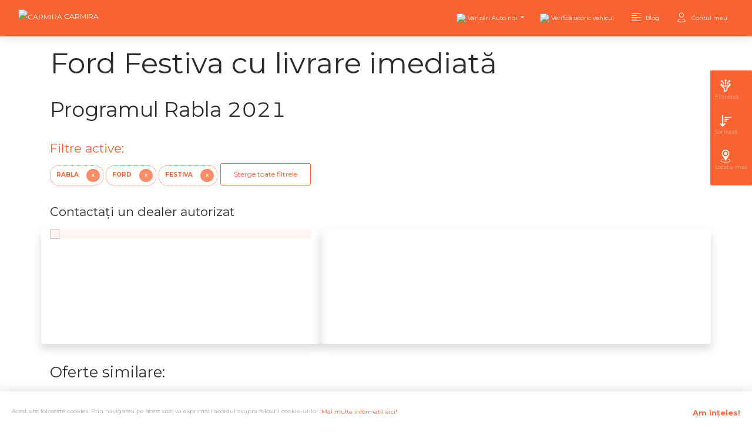

--- FILE ---
content_type: text/html; charset=utf-8
request_url: https://carmira.ro/masini-cu-livrare-imediata-rabla/Ford/Festiva
body_size: 53939
content:
<!DOCTYPE html>
<html lang="ro">
<head>
    
    
    <!-- _HeadFrontendPartial -->
    
<link rel="dns-prefetch" href="https://ajax.aspnetcdn.com/" />
<link rel="dns-prefetch" href="https://joydev.azureedge.net/" />
<link rel="dns-prefetch" href="https://carmira.azureedge.net/" />

<link rel="dns-prefetch" href="https://carmira-root.azureedge.net/" />
<link rel="dns-prefetch" href="https://fonts.googleapis.com" />
<link rel="dns-prefetch" href="https://use.fontawesome.com" />
<link rel="dns-prefetch" href="https://connect.facebook.net" />

<script type="text/javascript">
    var True = true, False = false;
</script>

<meta charset="utf-8" />
        <link rel="apple-touch-icon" sizes="76x76" href="https://carmira.azureedge.net/assets/carmira/img/carmira-apple-icon.png">
        <link rel="icon" type="image/png" href="https://carmira.azureedge.net/assets/carmira/img/carmira-96.png">
<meta http-equiv="X-UA-Compatible" content="IE=edge,chrome=1" />

<meta content='width=device-width, initial-scale=1.0, maximum-scale=1.0, user-scalable=0, shrink-to-fit=no' name='viewport' />

<!-- Bootstrap CSS -->
<link rel="stylesheet" href="https://cdn.jsdelivr.net/npm/bootstrap@4.6.0/dist/css/bootstrap.min.css" integrity="sha384-B0vP5xmATw1+K9KRQjQERJvTumQW0nPEzvF6L/Z6nronJ3oUOFUFpCjEUQouq2+l" crossorigin="anonymous">

<link rel="stylesheet" href="/assets/css/carmira.css?v=e0BF31Bixlb8JdYYE5QAusmAgcHrGG-o0_B4nY3ym3g" />
<link rel="stylesheet" href="/assets/css/joydev.css?v=thFhjy2tzpSQDr_8DclHf19Ex2BVZSFZIWzXgxL_vNQ" />
<link rel="stylesheet" href="/assets/css/sidenav.css?v=mFGW1jXSapEVDXutlGo6-PtlIDkShedSZSig_YlXfls" />

<script src="https://code.jquery.com/jquery-3.5.1.min.js" crossorigin="anonymous"></script>

<script src="https://cdn.jsdelivr.net/npm/vue@2.6.14"></script>
<script src="https://unpkg.com/sweetalert/dist/sweetalert.min.js"></script>

<script type="text/javascript">
    var EventBus = null;
    document.addEventListener('DOMContentLoaded', () => {
        EventBus = new Vue();
    });
</script>

<script src="https://cdn.jsdelivr.net/npm/axios/dist/axios.min.js"></script>

    <!-- or point to a specific vue-select release -->
    <script src="https://unpkg.com/vue-select@3.10.3/dist/vue-select.js"></script>
    <link rel="stylesheet"
          href="https://unpkg.com/vue-select@3.10.3/dist/vue-select.css"
          media="print"
          onload="this.media='all'; this.onload = null" />
    <script type="text/javascript">
        document.addEventListener('DOMContentLoaded', () => {
            Vue.component('v-select', VueSelect.VueSelect);
        });
    </script>

<!--  Plugin for the Sliders, full documentation here: http://refreshless.com/nouislider/ -->
<script src="/assets/js/plugins/nouislider.min.js"></script>

<script src="/assets/js/wNumb.js"></script>

    <link rel="canonical" href="https://carmira.ro/masini-cu-livrare-imediata-rabla/Ford/Festiva" />

<meta property="og:title" content="Ford Festiva cu livrare imediat&#x103; - Programul Rabla 2021" />
    <meta property="og:description" content="Colec&#x21B;ia ma&#x219;inilor noi din Rom&#xE2;nia. Ford Festiva cu livrare imediat&#x103;. - Programul Rabla 2021. Oferte Ford Festiva cu livrare imediat&#x103;. Vezi pre&#x21B;. Afl&#x103; promo&#x21B;iile. Verific&#x103; stoc. Proramul Rabla 2021" />
<meta property="og:url" content="https://carmira.ro/masini-cu-livrare-imediata-rabla/Ford/Festiva" />


<meta name="twitter:card" content="summary_large_image" />
<meta property="twitter:title" content="Ford Festiva cu livrare imediat&#x103; - Programul Rabla 2021" />
    <meta property="twitter:description" content="Colec&#x21B;ia ma&#x219;inilor noi din Rom&#xE2;nia. Ford Festiva cu livrare imediat&#x103;. - Programul Rabla 2021. Oferte Ford Festiva cu livrare imediat&#x103;. Vezi pre&#x21B;. Afl&#x103; promo&#x21B;iile. Verific&#x103; stoc. Proramul Rabla 2021" />

    <meta property="og:image" content="https://carmira.azureedge.net/assets/carmira/img/carmira-apple-icon.png" />
    <meta property="twitter:image" content="https://carmira.azureedge.net/assets/carmira/img/carmira-apple-icon.png" />

<meta name="twitter:site" content="@CarmiraRo" />


<script>
    window.dataLayer = window.dataLayer || [];
    function gtag() {
        dataLayer.push(arguments);
    }
</script>

    <!-- Google Tag Manager -->
    <script async src="https://www.googletagmanager.com/gtag/js?id=UA-86420482-5"></script>
    <script>
        gtag('js', new Date());
        gtag('config', 'UA-86420482-5');
        gtag('config', 'AW-971009651');
    </script>
    <!-- End Google Tag Manager -->
    <!-- Google Tag Manager -->
    <script>
        (function (w, d, s, l, i) {
            w[l] = w[l] || []; w[l].push({
                'gtm.start':
                    new Date().getTime(), event: 'gtm.js'
            }); var f = d.getElementsByTagName(s)[0],
                j = d.createElement(s), dl = l != 'dataLayer' ? '&l=' + l : ''; j.async = true; j.src =
                    'https://www.googletagmanager.com/gtm.js?id=' + i + dl; f.parentNode.insertBefore(j, f);
        })(window, document, 'script', 'dataLayer', 'GTM-M86LSVR');</script>
    <!-- End Google Tag Manager -->
    <!-- Event snippet for Add to cart conversion page
    In your html page, add the snippet and call gtag_report_conversion when someone clicks on the chosen link or button. -->
    <script>
        function gtag_report_conversion(url) {
            var callback = function () {
                if (typeof (url) != 'undefined') {
                    window.location = url;
                }
            };
            gtag('event', 'conversion', {
                'send_to': 'AW-971009651/YOo4CPG89OoBEPPcgc8D',
                'value': 1.0,
                'currency': 'RON',
                'event_callback': callback
            });
            return false;
        }
    </script>
    <!-- Event snippet for Contact conversion page
    In your html page, add the snippet and call gtag_report_conversion when someone clicks on the chosen link or button. -->
    <script>
        function gtag_report_conversion_contact(url) {
            var callback = function () {
                if (typeof (url) != 'undefined') {
                    window.location = url;
                }
            };
            gtag('event', 'conversion', {
                'send_to': 'AW-971009651/ZJ_WCKev5-oBEPPcgc8D',
                'value': 1.0,
                'currency': 'RON',
                'event_callback': callback
            });
            return false;
        }
    </script>
    <!-- Facebook Pixel Code -->
    <script>
        !function (f, b, e, v, n, t, s) {
            if (f.fbq) return; n = f.fbq = function () {
                n.callMethod ?
                    n.callMethod.apply(n, arguments) : n.queue.push(arguments)
            };
            if (!f._fbq) f._fbq = n; n.push = n; n.loaded = !0; n.version = '2.0';
            n.queue = []; t = b.createElement(e); t.async = !0;
            t.src = v; s = b.getElementsByTagName(e)[0];
            s.parentNode.insertBefore(t, s)
        }(window, document, 'script',
            'https://connect.facebook.net/en_US/fbevents.js');
        fbq('init', '301229587476544');
        fbq('track', 'PageView');
    </script>
    <noscript>
        <img height="1" width="1" style="display:none"
             src="https://www.facebook.com/tr?id=301229587476544&ev=PageView&noscript=1" />
    </noscript>
    <!-- End Facebook Pixel Code -->

    <script type="text/javascript">
        (function (c, l, a, r, i, t, y) {
            c[a] = c[a] || function () { (c[a].q = c[a].q || []).push(arguments) };
            t = l.createElement(r); t.async = 1; t.src = "https://www.clarity.ms/tag/" + i;
            y = l.getElementsByTagName(r)[0]; y.parentNode.insertBefore(t, y);
        })(window, document, "clarity", "script", "608hk6cea9");
    </script>


<!--     Fonts and icons     -->
<link rel="stylesheet" href="https://fonts.googleapis.com/css?family=Montserrat:400,700,200|Open+Sans+Condensed:700">
<link rel="stylesheet" href="https://use.fontawesome.com/releases/v5.0.6/css/all.css">
<!-- CSS Files -->
    <link rel="stylesheet" href="https://joydev.azureedge.net/now-ui/now-ui-kit-pro-v1.3.0/assets/css/now-ui-kit.css" />

    <meta name="description" content="Colec&#x21B;ia ma&#x219;inilor noi din Rom&#xE2;nia. Ford Festiva cu livrare imediat&#x103;. - Programul Rabla 2021. Oferte Ford Festiva cu livrare imediat&#x103;. Vezi pre&#x21B;. Afl&#x103; promo&#x21B;iile. Verific&#x103; stoc. Proramul Rabla 2021" />



<script>
    document.addEventListener('DOMContentLoaded', () => {
        returnJsUrl = new URL(window.location.href).searchParams.get('returnJsUrl');
        if (returnJsUrl != null) {
            axios
                .get(returnJsUrl)
                .then(response => {
                    newUrl = new URL(window.location.href)
                    newUrl.searchParams.delete('returnJsUrl');
                    window.location = newUrl.toString();
                })
        }
    });
</script>


<meta name="pressbay-verify" content="0z5rz85Mn2ViMifnJrUo" />

    <!-- End _HeadFrontendPartial -->

    <title>Carmira &middot; Ford Festiva cu livrare imediat&#x103; - Programul Rabla 2021</title>
    
</head>
<body class="presentation-page">
    
        <!-- Google Tag Manager (noscript) -->
    <noscript>
        <iframe src="https://www.googletagmanager.com/ns.html?id=GTM-M86LSVR"
                height="0" width="0" style="display:none;visibility:hidden"></iframe>
    </noscript>
    <!-- End Google Tag Manager (noscript) -->

    <script>
        window.fbAsyncInit = function () {
            FB.init({
                appId: '253297815590430',
                cookie: true,
                xfbml: true,
                version: 'v3.2'
            });

            FB.AppEvents.logPageView();

        };

        (function (d, s, id) {
            var js, fjs = d.getElementsByTagName(s)[0];
            if (d.getElementById(id)) { return; }
            js = d.createElement(s); js.id = id;
            js.src = "https://connect.facebook.net/en_US/sdk.js";
            fjs.parentNode.insertBefore(js, fjs);
        }(document, 'script', 'facebook-jssdk'));
    </script>
    <div id="fb-root"></div>
    <script async defer crossorigin="anonymous" src="https://connect.facebook.net/en_US/sdk.js#xfbml=1&version=v3.3&appId=253297815590430&autoLogAppEvents=1"></script>


    <!-- Navbar -->
    <nav class="navbar navbar-custom navbar-expand-lg fixed-top ">
        <div class="container-fluid">
            
    

    <div class="navbar-translate" style="min-width:110px; margin-top:-5px">
        <a class="navbar-brand" rel="tooltip" href="/">
            <img width="32" height="32" 
                 src="https://carmira-root.azureedge.net/assets/carmira/img/carmira-wh-32.png" 
                 alt="Carmira" 
                 title="Carmira" 
                 style="width:32px" />
            <span style="color:white">Carmira</span>
        </a>


        <button class="navbar-toggler" type="button" data-toggle="collapse" data-target="#navigation" aria-controls="navigation-index" aria-expanded="false" aria-label="Toggle navigation">
            <span class="navbar-toggler-bar top-bar"></span>
            <span class="navbar-toggler-bar middle-bar"></span>
            <span class="navbar-toggler-bar bottom-bar"></span>
        </button>

    </div>


            <div class="collapse navbar-collapse" data-color="#f96332CC">
                <ul class="navbar-nav ml-auto">
                    


    <li class="nav-item dropdown">
        <a href="#" class="nav-link dropdown-toggle" id="navbarDropdownMenuLink" data-toggle="dropdown">
            <img src="https://cdn.blobs.joydev.ro/blobimages/aHR0cHM6Ly9jYXJtaXJhLmF6dXJlZWRnZS5uZXQvYXNzZXRzL2Nhcm1pcmEvdmFuemFyaS1hdXRvLW5vaS5wbmc=/get/thumb-image-54.jpg"
                 style="height:18px" />
            <p>Vânzări Auto noi</p>
        </a>
        <div class="dropdown-menu dropdown-menu-right" aria-labelledby="navbarDropdownMenuLink">
            <a class="dropdown-item" href="">
                <i class="now-ui-icons" aria-hidden="true" style="width:18px"></i>
                <p>Toate mașinile</p>
            </a>
            <a class="dropdown-item" href="/modele">
                <i class="now-ui-icons" aria-hidden="true" style="width:18px"></i>
                <p>Modele</p>
            </a>
            <a class="dropdown-item" href="/masini-cu-livrare-imediata-rabla/Ford/Festiva">
                <i class="now-ui-icons" aria-hidden="true" style="width:18px"></i>
                <p>Rabla 2026</p>
            </a>
            <a class="dropdown-item" style="border: 1px solid white;" href="/masini-cu-livrare-imediata">
                <i class="now-ui-icons shopping_delivery-fast" aria-hidden="true"></i>
                <p>Livrare imediată</p>
            </a>
            <hr />
            <hr />
            <a class="dropdown-item" href="/dealeri-autorizati/harta">
                <i class="now-ui-icons location_pin" aria-hidden="true"></i>
                <p>Dealeri</p>
            </a>
        </div>
    </li>



    <li class="nav-item">
        <a class="nav-link" href="/verifica-istoric-vehicul">
            <img style="height:20px"
                 width="300" height="300"
                 src="https://cdn.blobs.joydev.ro/blobimages/aHR0cHM6Ly9jYXJtaXJhLmF6dXJlZWRnZS5uZXQvYXNzZXRzL2Nhcm1pcmEvY2hlY2tlbmdpbmUtZWJkNDIwNjYucG5n/get/thumb-image-40.jpg" />
            <p>Verifică istoric vehicul</p>
        </a>
    </li>


<li class="nav-item">
    <a class="nav-link" href="/blog">
        <i class="now-ui-icons text_align-left" aria-hidden="true"></i>
        <p>Blog</p>
    </a>
</li>







    <li class="nav-item">
        <a class="nav-link" href="/Identity/Account/Login?returnUrl=%2Fmasini-cu-livrare-imediata-rabla%2FFord%2FFestiva">
            <i class="now-ui-icons users_single-02" aria-hidden="true"></i>
            <p>Contul meu</p>
        </a>
    </li>

                </ul>
            </div>
        </div>
    </nav>
    <!-- End Navbar -->

    


    
    <nav id="cookieConsentNav" class="navbar fixed-bottom navbar-dark" style="margin-bottom:0px;padding-left:10px;padding-right:10px;background-color: white; padding:0px;">
        <div id="cookieConsent" class="alert alert-info alert-dismissible fade show"
             style="background-color:white; color:darkgray; width:100%; padding-right:120px; padding-bottom:0px; margin-bottom:0px; text-align: justify; font-size: x-small"
             role="alert">

            Acest site foloseste cookies. Prin navigarea pe acest site, va exprimati acordul asupra folosirii cookie-urilor.
            <a class="link" style="color:#f96332" href="/privacy-policy">
                Mai multe informatii aici!
            </a>
            <button type="button" class="accept-policy close" data-dismiss="alert" aria-label="Close" data-cookie-string=".AspNet.Consent=yes; expires=Sat, 23 Jan 2027 07:16:47 GMT; path=/; secure; samesite=none"
                    style="color:#f96332; font-size: small; height:50px; padding-left:40px">
                <span aria-hidden="true">Am înțeles!</span>
            </button>
        </div>
    </nav>
    <script>
        (function () {
            var button = document.querySelector("#cookieConsent button[data-cookie-string]");
            button.addEventListener("click", function (event) {
                document.cookie = button.dataset.cookieString;
                $("#cookieConsentNav").hide();
            }, false);
        })();
    </script>


    <div style="height: 10px;"></div>



    
<div class="cd-section" id="machines">
    <div class="container">
        <h1>Ford Festiva cu livrare imediat&#x103;</h1>
        <h2>Programul Rabla 2021</h2>

            <div>
                <h4 style="color:#f96332; margin-bottom:0px;">Filtre active:</h4>
            </div>
            <div>
                <span class="badge badge-primary btn-outline-primary" style="padding:5px 0px 5px 10px; border-width: thin; border-style: dotted;">
                    Rabla
                    <button class="badge badge-primary" style="margin:0px 5px 0px 10px; background-color:#f96332BC; border-color:transparent;" onclick="RemoveRabla()">X</button>
                </span>
                        <span class="badge badge-primary btn-outline-primary" style="padding:5px 0px 5px 10px; border-width: thin; border-style: dotted;">
                            Ford
                            <button class="badge badge-primary" style="margin:0px 5px 0px 10px; background-color:#f96332BC; border-color:transparent;" onclick="RemoveFilter('BrandName','Ford')">X</button>
                        </span>
                        <span class="badge badge-primary btn-outline-primary" style="padding:5px 0px 5px 10px; border-width: thin; border-style: dotted;">
                            Festiva
                            <button class="badge badge-primary" style="margin:0px 5px 0px 10px; background-color:#f96332BC; border-color:transparent;" onclick="RemoveFilter('ModelName','Festiva')">X</button>
                        </span>
                <a class="btn btn-primary btn-outline-primary" href="/masini-cu-livrare-imediata">Șterge toate filtrele</a>
            </div>

        <div class="js-lazy-div" data-url="https://carmira.ro/Machines/RablaPage?BrandName=Ford&amp;ModelName=Festiva">

        </div>

            <div class="row" id="dealer-message" style="margin-top:20px">
                <div class="col-12">
                    <h4 style="margin-top:0px">Contactaţi un dealer autorizat</h4>
                </div>
                <div class="col-12 col-md-5 shadow rounded">
                    
<div class="demo" style="width:100%; min-height:195px;">
    <ul id="lightSlider">
            <li data-thumb="" class="thumb-item aspect-" data-src="https://carmira-root.azureedge.net/images/car-icons-front-views.png">
                    <img src="https://carmira-root.azureedge.net/images/car-icons-front-views.png" 
                         loading="lazy"
                         width="50" 
                         height="34" 
                         style="width:100%; aspect-ratio: 50 / 34;" />
            </li>
    </ul>
</div>

                </div>
                <div class="col-12 col-md-7 shadow rounded" style="padding-bottom:20px; padding-top:20px">
                    
                </div>
            </div>

        <div class="row">
            <div class="col-12">
                <div class="title">
                    <h2 class="h3">Oferte similare:</h2>
                </div>
            </div>
        </div>
        <div class="js-lazy-div" data-url="https://carmira.ro/Machines/RablaSimilarePage?BrandName=Ford&amp;ModelName=Festiva">
        </div>

        <hr />
        <div class="row">
            <div class="col-12" style="text-align:center">
                <a class="btn btn-primary" href="/masini-cu-livrare-imediata">Vezi întreaga gamă de mașini pe stoc</a>
            </div>
        </div>
        <hr />
    </div>
</div>

<nav class="navbar fixed-bottom navbar-dark d-sm-none" style="margin-bottom:0px;padding-left:10px;padding-right:10px;background-color: white;">
    <div class="container" style="padding-left:0px;padding-right:0px;">
        <div class="row w-100" style="margin-left:0px; margin-right:5px;">
            <div class="col-5 col-md-3" style="padding-left:0px; padding-right:0px;">
                <button class="btn bg-white btn-round w-100" type="button" style="border:1px solid #f96332; color:#f96332; padding-top:0px; padding-bottom:0px;"
                        data-toggle="modal" data-target="#modal-filtreaza">
                    <b>Filtrează<br /></b>
                        <span>2 filtre active</span>
                </button>
            </div>
            <div class="col-5 col-md-3" style="padding-left:5px; padding-right:0px;">
                <button class="btn bg-white btn-round w-100" type="button" style="border:1px solid #f96332; color:#f96332; padding-top:0px; padding-bottom:0px;"
                        data-toggle="modal" data-target="#modal-sorteaza">
                    <b>Sortează<br /></b>
                    <span>
                        Scor
                    </span>
                </button>
            </div>
            <div class="col-2 col-md-1" style="padding-left:5px; padding-right:0px;">
                <button class="btn btn-primary gtm-action-ask-location btn-round w-100" type="button" style="padding-top:0px; padding-bottom:0px;"
                        onclick="AskForCoordsWithReloadOnSuccess()">
                    <svg xmlns="http://www.w3.org/2000/svg"
                         viewBox="0 0 58 58"
                         style="display: inline-block; fill: #f96332; height: 24px; width: 24px; position: absolute; top: 13px; right: 15px;">
                        <path d="M58,28h-8.2C49.1,17,41,8.8,30,8.1V0h-3v8.1C17,8.8,8.3,17,7.6,28H0v3h7.6C8.4,41,17,49.6,27,50.3V58h3v-7.7 C41,49.6,49.1,41,49.8,31H58V28z M28.7,47.4c-10,0-18.2-8.2-18.2-18.2S18.7,11,28.7,11s18.2,8.2,18.2,18.2S38.7,47.4,28.7,47.4z"></path>
                        <circle class="st0" cx="29" cy="29" r="9"></circle>
                    </svg>
                </button>
            </div>
        </div>
    </div>
</nav>


<!-- Sidebar -->
<div class="sidenav" style="top:120px; margin-top: 0px; opacity: 1; visibility: visible;">
    <div class="sidenav-inner">
        <div class="item easy_buy">
            <div class="button">
                <a href="/"></a>
            </div>
            <div class="overlay">
                <div class="overlay-inner">
                    Carmira
                </div>
            </div>
        </div>
    </div>
    <div class="sidenav-inner">
        <div class="item f-filter">
            <div class="button" id="nav-btn-filtreaza">
                <a data-toggle="modal" data-target="#modal-filtreaza">
                </a>
                <p class="text">Filtrează</p>
            </div>
            <div class="overlay">
                <div class="overlay-inner">
                    Filtrează
                </div>
            </div>
        </div>

        <div class="item f-sorting">
            <div class="button" id="nav-btn-sorteaza">
                <a data-toggle="modal" data-target="#modal-sorteaza">
                </a>
                <p class="text">Sortează</p>
            </div>
            <div class="overlay">
                <div class="overlay-inner">
                    Sortează
                </div>
            </div>
        </div>

        <div class="item f-location">
            <div class="button" id="nav-btn-locatia-mea">
                <a onclick="AskForCoordsWithReloadOnSuccess()">
                </a>
                <p class="text">Locația mea</p>
            </div>
            <div class="overlay">
                <div class="overlay-inner">
                    Locația mea
                </div>
            </div>
        </div>
    </div>
</div>
<!-- Edn Sidebar-->

<div class="modal fade" id="modal-filtreaza" tabindex="-1" role="dialog" aria-labelledby="myModalLabel" aria-hidden="true" style="background-color: #000000CC; padding-top: 100px;">
    <div class="modal-dialog modal-notice select2">
        <div class="modal-content" style="background-color:white; height: calc(100vh - 190px);">
            <div class="modal-header">
                <button type="button" class="close" data-dismiss="modal" aria-hidden="true">
                    <i class="now-ui-icons ui-1_simple-remove"></i>
                </button>
                <h5 class="modal-title" id="myModalLabel">Filtrează</h5>
            </div>
            <form method="get" action="/masini-cu-livrare-imediata-rabla" id="filters">
                <div class="modal-body" id="filter" style="height: calc(100vh - 300px);overflow-y: scroll;">
                    <div class="row">
                        <div class="col-12">
                            <select class="form-control" onchange="OnFilterBrandChange()" id="BrandName" name="BrandName"><option value="">Marca:</option>
<option value="__">__</option>
<option value="Abarth">Abarth</option>
<option value="Adria">Adria</option>
<option value="AIXAM">AIXAM</option>
<option value="Alfa Romeo">Alfa Romeo</option>
<option value="Aston Martin">Aston Martin</option>
<option value="Audi">Audi</option>
<option value="Bentley">Bentley</option>
<option value="BMW">BMW</option>
<option value="BMW M">BMW M</option>
<option value="BMW Motorrad">BMW Motorrad</option>
<option value="Can-Am">Can-Am</option>
<option value="Carado">Carado</option>
<option value="Chevrolet">Chevrolet</option>
<option value="Citroen">Citroen</option>
<option value="CUPRA">CUPRA</option>
<option value="Dacia">Dacia</option>
<option value="DODGE">DODGE</option>
<option value="DS">DS</option>
<option value="Ferari">Ferari</option>
<option value="Fiat">Fiat</option>
<option value="Fiat Professional">Fiat Professional</option>
<option selected="selected" value="Ford">Ford</option>
<option value="Hefton">Hefton</option>
<option value="Honda">Honda</option>
<option value="Humbaur">Humbaur</option>
<option value="HYMER">HYMER</option>
<option value="Hyundai">Hyundai</option>
<option value="Infiniti">Infiniti</option>
<option value="ISUZU">ISUZU</option>
<option value="Iveco">Iveco</option>
<option value="Jaguar">Jaguar</option>
<option value="Jeep">Jeep</option>
<option value="Kia">Kia</option>
<option value="Lamborghini">Lamborghini</option>
<option value="Land Rover">Land Rover</option>
<option value="Lexus">Lexus</option>
<option value="Maserati">Maserati</option>
<option value="Mazda">Mazda</option>
<option value="Mercedes-AMG">Mercedes-AMG</option>
<option value="Mercedes-Benz">Mercedes-Benz</option>
<option value="Mini">Mini</option>
<option value="Mitsubishi">Mitsubishi</option>
<option value="Nissan">Nissan</option>
<option value="Opel">Opel</option>
<option value="Peugeot">Peugeot</option>
<option value="Piaggio">Piaggio</option>
<option value="Polestar">Polestar</option>
<option value="Porsche">Porsche</option>
<option value="RAM">RAM</option>
<option value="Renault">Renault</option>
<option value="Roller Team">Roller Team</option>
<option value="Rolls Royce">Rolls Royce</option>
<option value="Seat">Seat</option>
<option value="Skoda">Skoda</option>
<option value="Smart">Smart</option>
<option value="SsangYong">SsangYong</option>
<option value="Subaru">Subaru</option>
<option value="Suzuki">Suzuki</option>
<option value="Tesla">Tesla</option>
<option value="Toyota">Toyota</option>
<option value="Volkswagen">Volkswagen</option>
<option value="Volkswagen LNF">Volkswagen LNF</option>
<option value="Volvo">Volvo</option>
</select>
                        </div>
                            <div class="col-12">
                                <select class="form-control" onchange="OnFilterModelChange()" id="ModelName" name="ModelName"><option value="">Model:</option>
<option value="Altul">Altul</option>
<option value="B-MAX">B-MAX</option>
<option value="Bronco">Bronco</option>
<option value="C-MAX">C-MAX</option>
<option value="C-Max Grand">C-Max Grand</option>
<option value="c-max-grand">c-max-grand</option>
<option value="Connect Van">Connect Van</option>
<option value="Cougar">Cougar</option>
<option value="Courier">Courier</option>
<option value="COURIER VAN">COURIER VAN</option>
<option value="Custom">Custom</option>
<option value="Custom DCIV - 5&#x2B;1 locuri">Custom DCIV - 5&#x2B;1 locuri</option>
<option value="CUSTOM KOMBI M1">CUSTOM KOMBI M1</option>
<option value="CUSTOM TOURNEO">CUSTOM TOURNEO</option>
<option value="CUSTOM VAN">CUSTOM VAN</option>
<option value="CUSTOM VAN BASE 300 L">CUSTOM VAN BASE 300 L</option>
<option value="CUSTOM VAN L2H1">CUSTOM VAN L2H1</option>
<option value="Ecosport">Ecosport</option>
<option value="Edge">Edge</option>
<option value="Escape">Escape</option>
<option value="Escort">Escort</option>
<option value="Expedition">Expedition</option>
<option value="Explorer">Explorer</option>
<option value="F150">F150</option>
<option selected="selected" value="Festiva">Festiva</option>
<option value="Fiesta">Fiesta</option>
<option value="Focus">Focus</option>
<option value="Focus C-Max">Focus C-Max</option>
<option value="Focus RS">Focus RS</option>
<option value="Focus ST">Focus ST</option>
<option value="Ford Transit Connect Commercial Kombi">Ford Transit Connect Commercial Kombi</option>
<option value="Ford Transit Courier Van">Ford Transit Courier Van</option>
<option value="Ford Transit Custom Van">Ford Transit Custom Van</option>
<option value="Ford Transit Custom Van 320 (L2H1) Trend">Ford Transit Custom Van 320 (L2H1) Trend</option>
<option value="Ford Transit DCiV -6 locuri">Ford Transit DCiV -6 locuri</option>
<option value="Ford Transit DCiV 6&#x2B;1 locuri   VAN">Ford Transit DCiV 6&#x2B;1 locuri   VAN</option>
<option value="Ford Transit Van 350E (L4H3) Trend">Ford Transit Van 350E (L4H3) Trend</option>
<option value="Fusion">Fusion</option>
<option value="Galaxy">Galaxy</option>
<option value="GRAND C-MAX">GRAND C-MAX</option>
<option value="GT">GT</option>
<option value="KA">KA</option>
<option value="Ka&#x2B;">Ka&#x2B;</option>
<option value="Kuga">Kuga</option>
<option value="Maverick">Maverick</option>
<option value="Mondeo">Mondeo</option>
<option value="Mustang">Mustang</option>
<option value="Mustang Mach-E">Mustang Mach-E</option>
<option value="Noul Explorer">Noul Explorer</option>
<option value="Noul RAPTOR">Noul RAPTOR</option>
<option value="Puma">Puma</option>
<option value="Ranger">Ranger</option>
<option value="Ranger Pick-Up 3.2TDCi 4X4 Hardtop Cabina Dubla">Ranger Pick-Up 3.2TDCi 4X4 Hardtop Cabina Dubla</option>
<option value="Ranger Raptor">Ranger Raptor</option>
<option value="Ranger -STORMTRAK - Editie Limitata - Livrare IMEDIATA!">Ranger -STORMTRAK - Editie Limitata - Livrare IMEDIATA!</option>
<option value="RANGER WILDTRAK">RANGER WILDTRAK</option>
<option value="Ranger WOLFTRAK - Editie LIMITATA!">Ranger WOLFTRAK - Editie LIMITATA!</option>
<option value="Raptor">Raptor</option>
<option value="Sierra">Sierra</option>
<option value="S-Max">S-Max</option>
<option value="Streetka">Streetka</option>
<option value="Thunderbird">Thunderbird</option>
<option value="Tourneo Connect">Tourneo Connect</option>
<option value="Tourneo Courier">Tourneo Courier</option>
<option value="Tourneo Custom">Tourneo Custom</option>
<option value="Transit">Transit</option>
<option value="Transit 3 locuri &#x2B; bena 5.2 m">Transit 3 locuri &#x2B; bena 5.2 m</option>
<option value="Transit Cabina Dubla">Transit Cabina Dubla</option>
<option value="TRANSIT Cabina Dubla 7 locuri">TRANSIT Cabina Dubla 7 locuri</option>
<option value="TRANSIT cabina simpla cu BENA 4.2m">TRANSIT cabina simpla cu BENA 4.2m</option>
<option value="TRANSIT CONNECT">TRANSIT CONNECT</option>
<option value="TRANSIT CONNECT VAN">TRANSIT CONNECT VAN</option>
<option value="Transit Custom">Transit Custom</option>
<option value="TRANSIT CUSTOM DCIV 6 locuri &amp; van">TRANSIT CUSTOM DCIV 6 locuri &amp; van</option>
<option value="TRANSIT L4H3 VAN">TRANSIT L4H3 VAN</option>
<option value="TRANSIT L4H3 -VAN -livrare IMEDIATA">TRANSIT L4H3 -VAN -livrare IMEDIATA</option>
<option value="TRANSIT S-CAB &#x2B;Bena 4.2 m">TRANSIT S-CAB &#x2B;Bena 4.2 m</option>
<option value="TRANSIT VAN 11.5 MC">TRANSIT VAN 11.5 MC</option>
<option value="Transit Van 11.5 mc- AUTOMAT">Transit Van 11.5 mc- AUTOMAT</option>
<option value="TRANSIT VAN 6&#x2B;1 LOCURI">TRANSIT VAN 6&#x2B;1 LOCURI</option>
<option value="TRANSIT VAN L3H2">TRANSIT VAN L3H2</option>
</select>
                            </div>
                            <div class="col-12">
                                
                            </div>

                       
                        <div class="col-12">
                            <div class="container-fluid" style="margin-top:10px;">
                                <div class="row">
                                    <div class="col-4">
                                        <label>Preț</label>
                                    </div>
                                    <div class="col-8" style="text-align:right">
                                        <span id="label-pret"></span>
                                    </div>
                                </div>
                            </div>

                            <div style="height:50px; padding-top:10px;">
                                <div id="slider-price" class="slider slider-primary"></div>
                            </div>
                            <input class="form-control" type="hidden" value="0" data-val="true" data-val-number="The field PriceMin must be a number." id="PriceMin" name="PriceMin"></input>
                            <input class="form-control" type="hidden" value="200000" data-val="true" data-val-number="The field PriceMax must be a number." id="PriceMax" name="PriceMax"></input>
                        </div>

                        <div class="col-12">
                            <div class="container-fluid" style="margin-bottom:10px;">
                                <div class="row">
                                    <div class="col-10">
                                        <select class="form-control" onchange="countyChanged()" id="CountyId" name="CountyId"><option value="">Localizare:</option>
<option value="##">Folose&#x219;te loca&#x21B;ia mea</option>
<option value="__">__ - N/A   /N/A</option>
<option value="AB">AB - Alba   /Alba Iulia</option>
<option value="AG">AG - Arge&#x219;   /Pite&#x219;ti</option>
<option value="AR">AR - Arad   /Arad</option>
<option value="B">B - Bucure&#x219;ti   /Bucure&#x219;ti</option>
<option value="BC">BC - Bac&#x103;u   /Bac&#x103;u</option>
<option value="BH">BH - Bihor   /Oradea</option>
<option value="BN">BN - Bistri&#x21B;a-N&#x103;s&#x103;ud   /Bistri&#x21B;a</option>
<option value="BR">BR - Br&#x103;ila   /Br&#x103;ila</option>
<option value="BT">BT - Boto&#x219;ani   /Boto&#x219;ani</option>
<option value="BV">BV - Bra&#x219;ov   /Bra&#x219;ov</option>
<option value="BZ">BZ - Buz&#x103;u   /Buz&#x103;u</option>
<option value="CJ">CJ - Cluj   /Cluj-Napoca</option>
<option value="CL">CL - C&#x103;l&#x103;ra&#x219;i   /C&#x103;l&#x103;ra&#x219;i</option>
<option value="CS">CS - Cara&#x219;-Severin   /Re&#x219;i&#x21B;a</option>
<option value="CT">CT - Constan&#x21B;a   /Constan&#x21B;a</option>
<option value="CV">CV - Covansa   /Sf&#xE2;ntu Gheorghe</option>
<option value="DB">DB - D&#xE2;mbovi&#x21B;a   /T&#xE2;rgovi&#x219;te</option>
<option value="DJ">DJ - Dolj   /Craiova</option>
<option value="GJ">GJ - Gorj   /T&#xE2;rgu Jiu</option>
<option value="GL">GL - Gala&#x21B;i   /Gala&#x21B;i</option>
<option value="GR">GR - Giurgiu   /Giurgiu</option>
<option value="HD">HD - Hunedoara   /Deva</option>
<option value="HR">HR - Harghita   /Miercurea Ciuc</option>
<option value="IF">IF - Ilfov   /Buftea</option>
<option value="IL">IL - Ialomi&#x21B;a   /Slobozia</option>
<option value="IS">IS - Ia&#x219;i   /Ia&#x219;i</option>
<option value="MH">MH - Mehedin&#x21B;i   /Drobeta-Turnu Severin</option>
<option value="MM">MM - Maramure&#x219;   /Baia Mare</option>
<option value="MS">MS - Mure&#x219;   /T&#xE2;rgu Mure&#x219;</option>
<option value="NT">NT - Neam&#x21B;   /Piatra Neam&#x21B;</option>
<option value="OT">OT - Olt   /Slatina</option>
<option value="PH">PH - Prahova   /Ploie&#x219;ti</option>
<option value="SB">SB - Sibiu   /Sibiu</option>
<option value="SJ">SJ - S&#x103;laj   /Zal&#x103;u</option>
<option value="SM">SM - Satu Mare   /Satu Mare</option>
<option value="SV">SV - Suceava   /Suceava</option>
<option value="TL">TL - Tulcea   /Tulcea</option>
<option value="TM">TM - Timi&#x219;   /Timi&#x219;oara</option>
<option value="TR">TR - Teleorman   /Alexandria</option>
<option value="VL">VL - V&#xE2;lcea   /R&#xE2;mnicu V&#xE2;lcea</option>
<option value="VN">VN - Vrancea   /Foc&#x219;ani</option>
<option value="VS">VS - Vaslui   /Vaslui</option>
</select>
                                    </div>
                                    <div class="col-2">
                                        <button class="btn btn-primary gtm-action-ask-location btn-round w-100" type="button" style="padding-top:0px; padding-bottom:0px;"
                                                onclick="AskForCoords(); document.getElementById('CountyId').value = '##';">
                                            <svg xmlns="http://www.w3.org/2000/svg"
                                                 viewBox="0 0 58 58"
                                                 style="display: inline-block; fill: #f96332; height: 24px; width: 24px; position: absolute; top: 5px; right: 15px;">
                                                <path d="M58,28h-8.2C49.1,17,41,8.8,30,8.1V0h-3v8.1C17,8.8,8.3,17,7.6,28H0v3h7.6C8.4,41,17,49.6,27,50.3V58h3v-7.7 C41,49.6,49.1,41,49.8,31H58V28z M28.7,47.4c-10,0-18.2-8.2-18.2-18.2S18.7,11,28.7,11s18.2,8.2,18.2,18.2S38.7,47.4,28.7,47.4z"></path>
                                                <circle class="st0" cx="29" cy="29" r="9"></circle>
                                            </svg>
                                        </button>
                                    </div>
                                    <input class="form-control" type="hidden" value="" data-val="true" data-val-number="The field Lat must be a number." id="Lat" name="Lat"></input>
                                    <input class="form-control" type="hidden" value="" data-val="true" data-val-number="The field Lgt must be a number." id="Lgt" name="Lgt"></input>
                                </div>
                            </div>
                        </div>

                        <div class="col-12">
                            <div class="container-fluid" style="margin-top:10px;">
                                <div class="row">
                                    <div class="col-4">
                                        <label>Distanță</label>
                                    </div>
                                    <div class="col-8" style="text-align:right">
                                        <span id="label-distance"></span>
                                    </div>
                                </div>
                            </div>
                            <div style="height:50px; padding-top:10px;">
                                <div id="slider-distance" class="slider slider-primary"></div>
                            </div>
                            <input class="form-control" type="hidden" value="2000" data-val="true" data-val-number="The field Distance must be a number." id="Distance" name="Distance"></input>
                        </div>
                    </div>
                </div>
                <input type="hidden" id="SortingBoxId" name="SortingBoxId" value="" />
                <div class="modal-footer justify-content-center" style="padding-left:0px; padding-right:0px;">
                    <button type="button" class="btn btn-danger btn-round" data-dismiss="modal" onclick="resetFilters()">Șterge filtrele</button>
                    <div style="width:20px;"></div>
                    <button id="applyFiltersButton" type="button" class="btn btn-info btn-round" data-dismiss="modal" onclick="this.form.submit()">Aplică filtrele</button>
                </div>
            </form>
        </div>
    </div>
</div>

<div class="modal fade" id="modal-sorteaza" tabindex="-1" role="dialog" aria-labelledby="myModalLabel" aria-hidden="true" style="background-color: #000000CC; padding-top: 100px;">
    <div class="modal-dialog modal-notice">
        <div class="modal-content" style="background-color:white">
            <div class="modal-header">
                <button type="button" class="close" data-dismiss="modal" aria-hidden="true">
                    <i class="now-ui-icons ui-1_simple-remove"></i>
                </button>
                <h5 class="modal-title" id="myModalLabel">Sortează</h5>
            </div>
            <form method="get" action="/masini-cu-livrare-imediata-rabla">
                <div class="modal-body">
                    <div class="row">
                        <div class="col-12">
                            <label class="control-label" for="SortingBoxId">Ordonează după: </label>
                            <select class="form-control" id="SortingBoxId" name="SortingBoxId"><option value="">Scor</option>
<option value="1">Pre&#x21B; &#x2197;</option>
<option value="2">Pre&#x21B; &#x2198;</option>
<option value="3">Putere &#x2197;</option>
<option value="4">Putere &#x2198;</option>
</select>
                        </div>
                    </div>
                </div>
                <input type="hidden" id="BrandName" name="BrandName" value="Ford" />
                <input type="hidden" id="ModelName" name="ModelName" value="Festiva" />
                <input type="hidden" data-val="true" data-val-number="The field PriceMin must be a number." id="PriceMin" name="PriceMin" value="" />
                <input type="hidden" data-val="true" data-val-number="The field PriceMax must be a number." id="PriceMax" name="PriceMax" value="" />
                <input type="hidden" id="CountyId" name="CountyId" value="" />
                <input type="hidden" data-val="true" data-val-number="The field Distance must be a number." id="Distance" name="Distance" value="" />
                <input type="hidden" data-val="true" data-val-number="The field Lat must be a number." id="Lat" name="Lat" value="" />
                <input type="hidden" data-val="true" data-val-number="The field Lgt must be a number." id="Lgt" name="Lgt" value="" />
                <div class="modal-footer justify-content-center">
                    <button type="button" class="btn btn-info btn-round" data-dismiss="modal" onclick="this.form.submit()">Aplică sortarea</button>
                </div>
            </form>
        </div>
    </div>
</div>

<script type="text/javascript">
    function countyChanged() {
        var county = document.getElementById('CountyId');
        if (county.value == '##') {
            AskForCoords();
        }
    }
</script>

<script type="text/javascript">
    window.onload = function (e) {
        $("#modal-filtreaza").on('show.bs.modal', function (e) {
            new PerfectScrollbar(document.querySelector('#modal-filtreaza #filter'));
        });
    }
</script>





    




    
<footer class="border-top footer text-muted">
    <div class="container" style="font-style:italic;  text-align:left; margin-bottom:10px; padding:10px;">
        <div class="container" style="border: 1px solid lightgray; padding:10px 10px 10px 0px;">
            <div class="row">
                <div class="col-1" style="text-align:right; margin-right:0px; padding-right:0px; padding-top:3px;">
                    <i class="now-ui-icons travel_info"></i>
                </div>
                <div class="col-11">
                    Prețurile autovehiculelor includ TVA. Acestea pot să varieze în funcție de promoțiile disponibile în anumite perioade. Confirmați prețurile finale și disponibilitatea dotărilor standard și opționale la distribuitorul ales.<br />
                    Imaginile afișate au caracter ilustrativ.<br />
                </div>
            </div>
                <div class="row">
                    <div class="col-1" style="text-align:right; margin-right:0px; padding-right:0px; padding-top:3px;">
                        <i class="now-ui-icons travel_info"></i>
                    </div>
                    <div class="col-11" style="padding-top: 3px;">
                        Primele de asigurare, indiferent de tipul lor, nu sunt purtatoare de TVA.<br />
                    </div>
                </div>
        </div>
    </div>

    <div class="container-fluid" style="background: linear-gradient(to right, #0c2646 0%, #204065 60%, #2a5788 100%);color:white;text-align:center;">
        <div style="width:100%;max-width:550px;margin-left: auto;margin-right: auto; padding:20px;">
                <span>Reprezinți un dealer auto și dorești ca anunțurile tale să fie prezentate pe site-ul <a href="https://carmira.ro">carmira.ro</a> sau poate anunțurile tale sunt deja prezente pe site-ul nostru, dar îți dorești o vizibilitate mai mare?</span>
                <span><br /></span>
                <a class="btn btn-outline-primary" href="/pentru_dealeri/doresc_cont_de_dealer">Doresc cont de dealer!</a>
        </div>
    </div>


    <hr />
        <div class="container-fluid" style="margin-bottom:5px; max-width:400px; display:none">
            <div class="row">
                <div class="col-4" style="text-align:right">
                    <img width="210" height="297" src="/images/inter-broker-de-asigurare.svg" style="height:75px" loading="lazy" />
                </div>
                <div class="col-8">
                    <div class="container-fluid">
                        <div class="row">
                            <div class="col-12" style="margin-bottom:5px">
                                <img width="265" height="49"
                                     style="width:265px;height:49px"
                                     src="https://carmira.azureedge.net/third-party/BTlogo.png"
                                     loading="lazy" />
                            </div>
                            <div class="col-12">
                                <img width="73" height="25"
                                     style="width:73px;height:25px"
                                     src="https://carmira.azureedge.net/third-party/mastercard-securecode.png"
                                     loading="lazy" />
                                <img width="60" height="26"
                                     style="width:60px;height:26px"
                                     src="https://carmira.azureedge.net/third-party/VerifiedVisa.png"
                                     loading="lazy" />
                            </div>
                        </div>
                    </div>
                </div>
            </div>
        </div>
        <hr />
        <div class="container">
            <div class="row">
                <div class="col-12">
                    <a class="_blank" target="_blank"
                       href="http://www.salfin.ro/">
                        Solutionare alternativa a litigiilor
                    </a>
                    &nbsp;&middot;&nbsp;
                    <a class="_blank" target="_blank"
                       href="https://www.anpc.ro/">
                        Protectia consumatorului ANPC
                    </a>
                    &nbsp;&middot;&nbsp;
                    <a class="_blank" target="_blank"
                       href="https://asfromania.ro/">
                        Autoritatea de Supraveghere Financiara
                    </a>
                </div>
            </div>
        </div>
        <hr />

        <div class="container">
            <div class="row">
                <div class="col-12" style="text-align:center">
                    <img src="/assets/stripe/stripe-payment.png" style="width:100%; max-width:600px;" width="769" height="98" />
                    © Stripe
                </div>
                <div class="col-12" style="text-align:center">
                    SC JOYDEV SRL, RO39458870, J08/1326/2018, Str. Ioan Popasu, nr 15, Brașov<br />
                    <a href="mailto:contact@joydev.ro">contact@joydev.ro</a>
                    <span>&nbsp;&middot;&nbsp;</span>
                    <a href="https://joydev.ro">joydev.ro</a>
                    <br/>
                    <b>Relații Clienți carmira.ro: <a href="https://api.whatsapp.com/send?phone=+40747830473&text=Buna ziua, am nevoie de ajutor pe carmira.ro">+40 747 830 473</a></b>
                </div>
            </div>
        </div>
        <hr />

    <div class="container">
        &copy; 2026 - Carmira - <a href="/privacy-policy">Politica de confidențialitate</a>
    </div>

    <ul style="text-align:center">
        <li class="nav-item">
            <a class="nav-link text-dark" href="/termeni-si-conditii">Termeni și condiții</a>
        </li>

        <li class="nav-item">
            <a class="nav-link text-dark" href="/cum-functioneaza">Cum funcționează?</a>
        </li>
    </ul>
</footer>

    <!--   Core JS Files   -->
<script src="https://code.jquery.com/jquery-3.5.1.min.js" crossorigin="anonymous"></script>
<script src="https://cdn.jsdelivr.net/npm/bootstrap@4.6.0/dist/js/bootstrap.bundle.min.js" integrity="sha384-Piv4xVNRyMGpqkS2by6br4gNJ7DXjqk09RmUpJ8jgGtD7zP9yug3goQfGII0yAns" crossorigin="anonymous"></script>

<script src="https://joydev.azureedge.net/www/now-ui-kit-pro/assets/js/plugins/nouislider.min.js" type="text/javascript"></script>
<script src="https://joydev.azureedge.net/www/now-ui-kit-pro/assets/js/now-ui-kit.js" type="text/javascript"></script>

<script src="/assets/js/carmira.js?v=T5LGEIorX_4MDl32i99Ljg7g6y6LAyDtbJlaGcyLNbc" type="text/javascript"></script>
<script src="/assets/js/joydev.js?v=V9Fpy05pQKAwfP6shgZ1LfeU6a81Erw-dx2GOk07jmo" type="text/javascript"></script>

<script src="/js/js-lazy-image.js?v=jeqCJ8FxhdHU4wSr_QLwePimNad_Udmp1MimYymw_bI" type="text/javascript"></script>
<script src="/js/js-lazy-div.js?v=UgUPYFjLOUewOnS4PBTcMhI4TlDw33vjcOttq9a1V-8" type="text/javascript"></script>



<script src=/_content/NToastNotify/toastr.js?8.0.0.0 type="text/javascript"></script>
<script>
    if (nToastNotify) {
        nToastNotify.init({
            firstLoadEvent: 'DOMContentLoaded',
            messages: [],
            responseHeaderKey: 'X-NToastNotify-Messages',
            requestHeaderKey: 'X-Requested-With',
            libraryDetails:{"varName":"toastr","scriptSrc":"https://cdnjs.cloudflare.com/ajax/libs/toastr.js/latest/js/toastr.min.js","styleHref":"https://cdnjs.cloudflare.com/ajax/libs/toastr.js/latest/toastr.min.css","options":{"hideDuration":10000,"positionClass":"toast-top-right","progressBar":false,"type":"success"}},
            disableAjaxToasts:false
        });
    };
</script>

<link rel="stylesheet" href="https://cdnjs.cloudflare.com/ajax/libs/lightgallery/1.10.0/css/lightgallery.css" />
<script src="https://cdnjs.cloudflare.com/ajax/libs/lightgallery/1.10.0/js/lightgallery.js"></script>

<script src="https://cdnjs.cloudflare.com/ajax/libs/lg-thumbnail/1.2.1/lg-thumbnail.min.js" integrity="sha512-IwXJ9hfJX95JVsCjHrWJ6/EBoyTZdEJxGTNX2H9wKinWDnWsP23cmtxBTjQiuwuPqi2xIvXO43wayj4MvjrAwA==" crossorigin="anonymous"></script>
<script src="https://cdnjs.cloudflare.com/ajax/libs/lg-fullscreen/1.2.1/lg-fullscreen.min.js" integrity="sha512-GvMYZx1AUxtd+OYSc33H9DYX9qeT/OY90+O8kJ65cLXvSelNSgeytaxDV8bY58TeoZxz1HiqgAfpchczH7S8qA==" crossorigin="anonymous"></script>

<script src="https://cdnjs.cloudflare.com/ajax/libs/lightslider/1.1.6/js/lightslider.min.js" integrity="sha512-Gfrxsz93rxFuB7KSYlln3wFqBaXUc1jtt3dGCp+2jTb563qYvnUBM/GP2ZUtRC27STN/zUamFtVFAIsRFoT6/w==" crossorigin="anonymous"></script>
<link rel="stylesheet" href="https://cdnjs.cloudflare.com/ajax/libs/lightslider/1.1.6/css/lightslider.css" integrity="sha512-+1GzNJIJQ0SwHimHEEDQ0jbyQuglxEdmQmKsu8KI7QkMPAnyDrL9TAnVyLPEttcTxlnLVzaQgxv2FpLCLtli0A==" crossorigin="anonymous" />

<script type="text/javascript">
    function lightSliderInit(div) {
        var query = '';
        if (div != undefined) {
            var url = div.getAttribute("data-url");
            query = `div[data-url='${url}'] #lightSlider`;
        }
        else {
            query = '#lightSlider';
        }
        $(query).lightGallery({
            thumbnail: true,
            showThumbByDefault: true,
            selector: '.thumb-item'
        });
        $(query).lightSlider({
            gallery: true,
            item: 1,
            loop: true,
            slideMargin: 0,
            thumbItem: 7,
            thumbMargin: 3
        });
    }
    lightSliderInit();
</script>



<script type="text/javascript" src="https://cdn.jsdelivr.net/npm/intro.js@3.0.1/intro.min.js"></script>
<link rel="stylesheet" href="https://cdn.jsdelivr.net/npm/intro.js@3.0.1/introjs.css" />


<!-- Load React. -->
<!-- Note: when deploying, replace "development.js" with "production.min.js". -->
    <script src="https://unpkg.com/react@17/umd/react.production.min.js" crossorigin></script>
    <script src="https://unpkg.com/react-dom@17/umd/react-dom.production.min.js" crossorigin></script>
<script src="/dist/main.js"></script>

    
<script crossorigin="anonymous" src="https://cdnjs.cloudflare.com/ajax/libs/jquery-validate/1.19.1/jquery.validate.min.js"></script>
<script crossorigin="anonymous" src="https://cdnjs.cloudflare.com/ajax/libs/jquery-validation-unobtrusive/3.2.12/jquery.validate.unobtrusive.min.js"></script>

    <script src="/assets/js/_filtersMobile.js?v=9tW495Q4GlhhJHa5RWSL3si-Enry_2awYRAiJI4tUzg"></script>


    <script src="https://joydev.azureedge.net/www/now-ui-dashboard-pro/assets/js/plugins/perfect-scrollbar.jquery.min.js"></script>
    <link rel="stylesheet" href="https://cdnjs.cloudflare.com/ajax/libs/jquery.perfect-scrollbar/1.5.0/css/perfect-scrollbar.css" integrity="sha512-2xznCEl5y5T5huJ2hCmwhvVtIGVF1j/aNUEJwi/BzpWPKEzsZPGpwnP1JrIMmjPpQaVicWOYVu8QvAIg9hwv9w==" crossorigin="anonymous" />
    <script>window.syncfusion={isLicValidated:true};</script>
</body>
</html>


--- FILE ---
content_type: text/html; charset=utf-8
request_url: https://carmira.ro/Machines/RablaPage?BrandName=Ford&ModelName=Festiva
body_size: 24
content:



<div class="row">
</div>





--- FILE ---
content_type: text/html; charset=utf-8
request_url: https://carmira.ro/alege
body_size: 73438
content:
<!DOCTYPE html>
<html lang="ro">
<head>
    
<link rel="dns-prefetch" href="https://ajax.aspnetcdn.com/" />
<link rel="dns-prefetch" href="https://joydev.azureedge.net/" />
<link rel="dns-prefetch" href="https://carmira.azureedge.net/" />

<link rel="dns-prefetch" href="https://carmira-root.azureedge.net/" />
<link rel="dns-prefetch" href="https://fonts.googleapis.com" />
<link rel="dns-prefetch" href="https://use.fontawesome.com" />
<link rel="dns-prefetch" href="https://connect.facebook.net" />

<script type="text/javascript">
    var True = true, False = false;
</script>

<meta charset="utf-8" />
        <link rel="apple-touch-icon" sizes="76x76" href="https://carmira.azureedge.net/assets/carmira/img/carmira-apple-icon.png">
        <link rel="icon" type="image/png" href="https://carmira.azureedge.net/assets/carmira/img/carmira-96.png">
<meta http-equiv="X-UA-Compatible" content="IE=edge,chrome=1" />

<meta content='width=device-width, initial-scale=1.0, maximum-scale=1.0, user-scalable=0, shrink-to-fit=no' name='viewport' />

<!-- Bootstrap CSS -->
<link rel="stylesheet" href="https://cdn.jsdelivr.net/npm/bootstrap@4.6.0/dist/css/bootstrap.min.css" integrity="sha384-B0vP5xmATw1+K9KRQjQERJvTumQW0nPEzvF6L/Z6nronJ3oUOFUFpCjEUQouq2+l" crossorigin="anonymous">

<link rel="stylesheet" href="/assets/css/carmira.css?v=e0BF31Bixlb8JdYYE5QAusmAgcHrGG-o0_B4nY3ym3g" />
<link rel="stylesheet" href="/assets/css/joydev.css?v=thFhjy2tzpSQDr_8DclHf19Ex2BVZSFZIWzXgxL_vNQ" />
<link rel="stylesheet" href="/assets/css/sidenav.css?v=mFGW1jXSapEVDXutlGo6-PtlIDkShedSZSig_YlXfls" />

<script src="https://code.jquery.com/jquery-3.5.1.min.js" crossorigin="anonymous"></script>

<script src="https://cdn.jsdelivr.net/npm/vue@2.6.14"></script>
<script src="https://unpkg.com/sweetalert/dist/sweetalert.min.js"></script>

<script type="text/javascript">
    var EventBus = null;
    document.addEventListener('DOMContentLoaded', () => {
        EventBus = new Vue();
    });
</script>

<script src="https://cdn.jsdelivr.net/npm/axios/dist/axios.min.js"></script>

    <!-- or point to a specific vue-select release -->
    <script src="https://unpkg.com/vue-select@3.10.3/dist/vue-select.js"></script>
    <link rel="stylesheet"
          href="https://unpkg.com/vue-select@3.10.3/dist/vue-select.css"
          media="print"
          onload="this.media='all'; this.onload = null" />
    <script type="text/javascript">
        document.addEventListener('DOMContentLoaded', () => {
            Vue.component('v-select', VueSelect.VueSelect);
        });
    </script>

<!--  Plugin for the Sliders, full documentation here: http://refreshless.com/nouislider/ -->
<script src="/assets/js/plugins/nouislider.min.js"></script>

<script src="/assets/js/wNumb.js"></script>

    <link rel="canonical" href="https://carmira.ro/alege" />

<meta property="og:title" content="Alege-&#x21B;i marca" />
    <meta property="og:description" content="Alege-&#x21B;i marca. Colec&#x21B;ia ma&#x219;inilor noi din Rom&#xE2;nia." />
<meta property="og:url" content="https://carmira.ro/alege" />


<meta name="twitter:card" content="summary_large_image" />
<meta property="twitter:title" content="Alege-&#x21B;i marca" />
    <meta property="twitter:description" content="Alege-&#x21B;i marca. Colec&#x21B;ia ma&#x219;inilor noi din Rom&#xE2;nia." />

    <meta property="og:image" content="https://carmira.azureedge.net/assets/carmira/img/carmira-apple-icon.png" />
    <meta property="twitter:image" content="https://carmira.azureedge.net/assets/carmira/img/carmira-apple-icon.png" />

<meta name="twitter:site" content="@CarmiraRo" />


<script>
    window.dataLayer = window.dataLayer || [];
    function gtag() {
        dataLayer.push(arguments);
    }
</script>

    <!-- Google Tag Manager -->
    <script async src="https://www.googletagmanager.com/gtag/js?id=UA-86420482-5"></script>
    <script>
        gtag('js', new Date());
        gtag('config', 'UA-86420482-5');
        gtag('config', 'AW-971009651');
    </script>
    <!-- End Google Tag Manager -->
    <!-- Google Tag Manager -->
    <script>
        (function (w, d, s, l, i) {
            w[l] = w[l] || []; w[l].push({
                'gtm.start':
                    new Date().getTime(), event: 'gtm.js'
            }); var f = d.getElementsByTagName(s)[0],
                j = d.createElement(s), dl = l != 'dataLayer' ? '&l=' + l : ''; j.async = true; j.src =
                    'https://www.googletagmanager.com/gtm.js?id=' + i + dl; f.parentNode.insertBefore(j, f);
        })(window, document, 'script', 'dataLayer', 'GTM-M86LSVR');</script>
    <!-- End Google Tag Manager -->
    <!-- Event snippet for Add to cart conversion page
    In your html page, add the snippet and call gtag_report_conversion when someone clicks on the chosen link or button. -->
    <script>
        function gtag_report_conversion(url) {
            var callback = function () {
                if (typeof (url) != 'undefined') {
                    window.location = url;
                }
            };
            gtag('event', 'conversion', {
                'send_to': 'AW-971009651/YOo4CPG89OoBEPPcgc8D',
                'value': 1.0,
                'currency': 'RON',
                'event_callback': callback
            });
            return false;
        }
    </script>
    <!-- Event snippet for Contact conversion page
    In your html page, add the snippet and call gtag_report_conversion when someone clicks on the chosen link or button. -->
    <script>
        function gtag_report_conversion_contact(url) {
            var callback = function () {
                if (typeof (url) != 'undefined') {
                    window.location = url;
                }
            };
            gtag('event', 'conversion', {
                'send_to': 'AW-971009651/ZJ_WCKev5-oBEPPcgc8D',
                'value': 1.0,
                'currency': 'RON',
                'event_callback': callback
            });
            return false;
        }
    </script>
    <!-- Facebook Pixel Code -->
    <script>
        !function (f, b, e, v, n, t, s) {
            if (f.fbq) return; n = f.fbq = function () {
                n.callMethod ?
                    n.callMethod.apply(n, arguments) : n.queue.push(arguments)
            };
            if (!f._fbq) f._fbq = n; n.push = n; n.loaded = !0; n.version = '2.0';
            n.queue = []; t = b.createElement(e); t.async = !0;
            t.src = v; s = b.getElementsByTagName(e)[0];
            s.parentNode.insertBefore(t, s)
        }(window, document, 'script',
            'https://connect.facebook.net/en_US/fbevents.js');
        fbq('init', '301229587476544');
        fbq('track', 'PageView');
    </script>
    <noscript>
        <img height="1" width="1" style="display:none"
             src="https://www.facebook.com/tr?id=301229587476544&ev=PageView&noscript=1" />
    </noscript>
    <!-- End Facebook Pixel Code -->

    <script type="text/javascript">
        (function (c, l, a, r, i, t, y) {
            c[a] = c[a] || function () { (c[a].q = c[a].q || []).push(arguments) };
            t = l.createElement(r); t.async = 1; t.src = "https://www.clarity.ms/tag/" + i;
            y = l.getElementsByTagName(r)[0]; y.parentNode.insertBefore(t, y);
        })(window, document, "clarity", "script", "608hk6cea9");
    </script>


<!--     Fonts and icons     -->
<link rel="stylesheet" href="https://fonts.googleapis.com/css?family=Montserrat:400,700,200|Open+Sans+Condensed:700">
<link rel="stylesheet" href="https://use.fontawesome.com/releases/v5.0.6/css/all.css">
<!-- CSS Files -->
    <link rel="stylesheet" href="https://joydev.azureedge.net/now-ui/now-ui-kit-pro-v1.3.0/assets/css/now-ui-kit.css" />

    <meta name="description" content="Alege-&#x21B;i marca. Colec&#x21B;ia ma&#x219;inilor noi din Rom&#xE2;nia." />



<script>
    document.addEventListener('DOMContentLoaded', () => {
        returnJsUrl = new URL(window.location.href).searchParams.get('returnJsUrl');
        if (returnJsUrl != null) {
            axios
                .get(returnJsUrl)
                .then(response => {
                    newUrl = new URL(window.location.href)
                    newUrl.searchParams.delete('returnJsUrl');
                    window.location = newUrl.toString();
                })
        }
    });
</script>


<meta name="pressbay-verify" content="0z5rz85Mn2ViMifnJrUo" />

    <title>Carmira &middot; Alege-&#x21B;i marca</title>
    
</head>
<body class="presentation-page">
    
        <!-- Google Tag Manager (noscript) -->
    <noscript>
        <iframe src="https://www.googletagmanager.com/ns.html?id=GTM-M86LSVR"
                height="0" width="0" style="display:none;visibility:hidden"></iframe>
    </noscript>
    <!-- End Google Tag Manager (noscript) -->

    <script>
        window.fbAsyncInit = function () {
            FB.init({
                appId: '253297815590430',
                cookie: true,
                xfbml: true,
                version: 'v3.2'
            });

            FB.AppEvents.logPageView();

        };

        (function (d, s, id) {
            var js, fjs = d.getElementsByTagName(s)[0];
            if (d.getElementById(id)) { return; }
            js = d.createElement(s); js.id = id;
            js.src = "https://connect.facebook.net/en_US/sdk.js";
            fjs.parentNode.insertBefore(js, fjs);
        }(document, 'script', 'facebook-jssdk'));
    </script>
    <div id="fb-root"></div>
    <script async defer crossorigin="anonymous" src="https://connect.facebook.net/en_US/sdk.js#xfbml=1&version=v3.3&appId=253297815590430&autoLogAppEvents=1"></script>


    <!-- Navbar -->
    <nav class="navbar navbar-custom navbar-expand-lg fixed-top ">
        <div class="container-fluid">
            
    

    <div class="navbar-translate" style="min-width:110px; margin-top:-5px">
        <a class="navbar-brand" rel="tooltip" href="/">
            <img width="32" height="32" 
                 src="https://carmira-root.azureedge.net/assets/carmira/img/carmira-wh-32.png" 
                 alt="Carmira" 
                 title="Carmira" 
                 style="width:32px" />
            <span style="color:white">Carmira</span>
        </a>


        <button class="navbar-toggler" type="button" data-toggle="collapse" data-target="#navigation" aria-controls="navigation-index" aria-expanded="false" aria-label="Toggle navigation">
            <span class="navbar-toggler-bar top-bar"></span>
            <span class="navbar-toggler-bar middle-bar"></span>
            <span class="navbar-toggler-bar bottom-bar"></span>
        </button>

    </div>


            <div class="collapse navbar-collapse" data-color="#f96332CC">
                <ul class="navbar-nav ml-auto">
                    


    <li class="nav-item dropdown">
        <a href="#" class="nav-link dropdown-toggle" id="navbarDropdownMenuLink" data-toggle="dropdown">
            <img src="https://cdn.blobs.joydev.ro/blobimages/aHR0cHM6Ly9jYXJtaXJhLmF6dXJlZWRnZS5uZXQvYXNzZXRzL2Nhcm1pcmEvdmFuemFyaS1hdXRvLW5vaS5wbmc=/get/thumb-image-54.jpg"
                 style="height:18px" />
            <p>Vânzări Auto noi</p>
        </a>
        <div class="dropdown-menu dropdown-menu-right" aria-labelledby="navbarDropdownMenuLink">
            <a class="dropdown-item" href="">
                <i class="now-ui-icons" aria-hidden="true" style="width:18px"></i>
                <p>Toate mașinile</p>
            </a>
            <a class="dropdown-item" href="/modele">
                <i class="now-ui-icons" aria-hidden="true" style="width:18px"></i>
                <p>Modele</p>
            </a>
            <a class="dropdown-item" href="/masini-cu-livrare-imediata-rabla">
                <i class="now-ui-icons" aria-hidden="true" style="width:18px"></i>
                <p>Rabla 2026</p>
            </a>
            <a class="dropdown-item" style="border: 1px solid white;" href="/masini-cu-livrare-imediata">
                <i class="now-ui-icons shopping_delivery-fast" aria-hidden="true"></i>
                <p>Livrare imediată</p>
            </a>
            <hr />
            <hr />
            <a class="dropdown-item" href="/dealeri-autorizati/harta">
                <i class="now-ui-icons location_pin" aria-hidden="true"></i>
                <p>Dealeri</p>
            </a>
        </div>
    </li>



    <li class="nav-item">
        <a class="nav-link" href="/verifica-istoric-vehicul">
            <img style="height:20px"
                 width="300" height="300"
                 src="https://cdn.blobs.joydev.ro/blobimages/aHR0cHM6Ly9jYXJtaXJhLmF6dXJlZWRnZS5uZXQvYXNzZXRzL2Nhcm1pcmEvY2hlY2tlbmdpbmUtZWJkNDIwNjYucG5n/get/thumb-image-40.jpg" />
            <p>Verifică istoric vehicul</p>
        </a>
    </li>


<li class="nav-item">
    <a class="nav-link" href="/blog">
        <i class="now-ui-icons text_align-left" aria-hidden="true"></i>
        <p>Blog</p>
    </a>
</li>







    <li class="nav-item">
        <a class="nav-link" href="/Identity/Account/Login?returnUrl=%2Falege">
            <i class="now-ui-icons users_single-02" aria-hidden="true"></i>
            <p>Contul meu</p>
        </a>
    </li>

                </ul>
            </div>
        </div>
    </nav>
    <!-- End Navbar -->

    


    
    <nav id="cookieConsentNav" class="navbar fixed-bottom navbar-dark" style="margin-bottom:0px;padding-left:10px;padding-right:10px;background-color: white; padding:0px;">
        <div id="cookieConsent" class="alert alert-info alert-dismissible fade show"
             style="background-color:white; color:darkgray; width:100%; padding-right:120px; padding-bottom:0px; margin-bottom:0px; text-align: justify; font-size: x-small"
             role="alert">

            Acest site foloseste cookies. Prin navigarea pe acest site, va exprimati acordul asupra folosirii cookie-urilor.
            <a class="link" style="color:#f96332" href="/privacy-policy">
                Mai multe informatii aici!
            </a>
            <button type="button" class="accept-policy close" data-dismiss="alert" aria-label="Close" data-cookie-string=".AspNet.Consent=yes; expires=Sat, 23 Jan 2027 07:16:50 GMT; path=/; secure; samesite=none"
                    style="color:#f96332; font-size: small; height:50px; padding-left:40px">
                <span aria-hidden="true">Am înțeles!</span>
            </button>
        </div>
    </nav>
    <script>
        (function () {
            var button = document.querySelector("#cookieConsent button[data-cookie-string]");
            button.addEventListener("click", function (event) {
                document.cookie = button.dataset.cookieString;
                $("#cookieConsentNav").hide();
            }, false);
        })();
    </script>



    <div style="height: 10px;"></div>


    <div class="wrapper">
        <div class="section">
            <div class="container">
                

<div class="row">
    <div class="col-12">
        <h1 class="h3">Alege-ți marca</h1>
    </div>
</div>
<div class="row">
    <div class="col-12">
        <input id="Q" name="Q" class="form-control q-filter" oninput="onChangeQ()" placeholder="Caută..." autocomplete="off" autofocus />
        <hr />
    </div>
</div>

<div class="row">
        <div id="__" class="col-12 col-sm-6 col-md-4 col-lg-3 col-xl-3 brand">
            


    <a href="/alege/__">
        <div class="card card-very-small no-gutters" id="__">
            <div class="container-fluid" style="margin-top:5px">
                <div class="row">
                    <div style="width:70px; margin-left:15px">
                        <img src="https://carmira.azureedge.net/brands/__-logo.jpg" class="media-object" style="width:60px" alt="__" title="__">
                    </div>
                    <div style="padding-top:10px">
                        __
                    </div>
                </div>
            </div>
        </div>
    </a>



        </div>
        <div id="Abarth" class="col-12 col-sm-6 col-md-4 col-lg-3 col-xl-3 brand">
            


    <a href="/alege/Abarth">
        <div class="card card-very-small no-gutters" id="Abarth">
            <div class="container-fluid" style="margin-top:5px">
                <div class="row">
                    <div style="width:70px; margin-left:15px">
                        <img src="https://carmira.azureedge.net/brands/Abarth-logo.png" class="media-object" style="width:60px" alt="Abarth" title="Abarth">
                    </div>
                    <div style="padding-top:10px">
                        Abarth
                    </div>
                </div>
            </div>
        </div>
    </a>



        </div>
        <div id="Adria" class="col-12 col-sm-6 col-md-4 col-lg-3 col-xl-3 brand">
            


    <a href="/alege/Adria">
        <div class="card card-very-small no-gutters" id="Adria">
            <div class="container-fluid" style="margin-top:5px">
                <div class="row">
                    <div style="width:70px; margin-left:15px">
                        <img src="https://carmira.azureedge.net/brands/Adria-logo.png" class="media-object" style="width:60px" alt="Adria" title="Adria">
                    </div>
                    <div style="padding-top:10px">
                        Adria
                    </div>
                </div>
            </div>
        </div>
    </a>



        </div>
        <div id="AIXAM" class="col-12 col-sm-6 col-md-4 col-lg-3 col-xl-3 brand">
            


    <a href="/alege/AIXAM">
        <div class="card card-very-small no-gutters" id="AIXAM">
            <div class="container-fluid" style="margin-top:5px">
                <div class="row">
                    <div style="width:70px; margin-left:15px">
                        <img src="https://carmira.azureedge.net/brands/Aixam-logo.png" class="media-object" style="width:60px" alt="AIXAM" title="AIXAM">
                    </div>
                    <div style="padding-top:10px">
                        AIXAM
                    </div>
                </div>
            </div>
        </div>
    </a>



        </div>
        <div id="Alfa Romeo" class="col-12 col-sm-6 col-md-4 col-lg-3 col-xl-3 brand">
            


    <a href="/alege/Alfa%20Romeo">
        <div class="card card-very-small no-gutters" id="Alfa Romeo">
            <div class="container-fluid" style="margin-top:5px">
                <div class="row">
                    <div style="width:70px; margin-left:15px">
                        <img src="https://carmira.azureedge.net/brands/Alfa-Romeo-logo.png" class="media-object" style="width:60px" alt="Alfa Romeo" title="Alfa Romeo">
                    </div>
                    <div style="padding-top:10px">
                        Alfa Romeo
                    </div>
                </div>
            </div>
        </div>
    </a>



        </div>
        <div id="Aston Martin" class="col-12 col-sm-6 col-md-4 col-lg-3 col-xl-3 brand">
            


    <a href="/alege/Aston%20Martin">
        <div class="card card-very-small no-gutters" id="Aston Martin">
            <div class="container-fluid" style="margin-top:5px">
                <div class="row">
                    <div style="width:70px; margin-left:15px">
                        <img src="https://carmira.azureedge.net/brands/Aston-Martin-logo.png" class="media-object" style="width:60px" alt="Aston Martin" title="Aston Martin">
                    </div>
                    <div style="padding-top:10px">
                        Aston Martin
                    </div>
                </div>
            </div>
        </div>
    </a>



        </div>
        <div id="Audi" class="col-12 col-sm-6 col-md-4 col-lg-3 col-xl-3 brand">
            


    <a href="/alege/Audi">
        <div class="card card-very-small no-gutters" id="Audi">
            <div class="container-fluid" style="margin-top:5px">
                <div class="row">
                    <div style="width:70px; margin-left:15px">
                        <img src="https://carmira.azureedge.net/brands/Audi-logo.png" class="media-object" style="width:60px" alt="Audi" title="Audi">
                    </div>
                    <div style="padding-top:10px">
                        Audi
                    </div>
                </div>
            </div>
        </div>
    </a>



        </div>
        <div id="Bentley" class="col-12 col-sm-6 col-md-4 col-lg-3 col-xl-3 brand">
            


    <a href="/alege/Bentley">
        <div class="card card-very-small no-gutters" id="Bentley">
            <div class="container-fluid" style="margin-top:5px">
                <div class="row">
                    <div style="width:70px; margin-left:15px">
                        <img src="https://carmira.azureedge.net/brands/Bentley-logo.png" class="media-object" style="width:60px" alt="Bentley" title="Bentley">
                    </div>
                    <div style="padding-top:10px">
                        Bentley
                    </div>
                </div>
            </div>
        </div>
    </a>



        </div>
        <div id="BMW" class="col-12 col-sm-6 col-md-4 col-lg-3 col-xl-3 brand">
            


    <a href="/alege/BMW">
        <div class="card card-very-small no-gutters" id="BMW">
            <div class="container-fluid" style="margin-top:5px">
                <div class="row">
                    <div style="width:70px; margin-left:15px">
                        <img src="https://carmira.azureedge.net/brands/BMW-logo.png" class="media-object" style="width:60px" alt="BMW" title="BMW">
                    </div>
                    <div style="padding-top:10px">
                        BMW
                    </div>
                </div>
            </div>
        </div>
    </a>



        </div>
        <div id="BMW M" class="col-12 col-sm-6 col-md-4 col-lg-3 col-xl-3 brand">
            


    <a href="/alege/BMW%20M">
        <div class="card card-very-small no-gutters" id="BMW M">
            <div class="container-fluid" style="margin-top:5px">
                <div class="row">
                    <div style="width:70px; margin-left:15px">
                        <img src="https://carmira.azureedge.net/brands/BMW-M-logo.png" class="media-object" style="width:60px" alt="BMW M" title="BMW M">
                    </div>
                    <div style="padding-top:10px">
                        BMW M
                    </div>
                </div>
            </div>
        </div>
    </a>



        </div>
        <div id="BMW Motorrad" class="col-12 col-sm-6 col-md-4 col-lg-3 col-xl-3 brand">
            


    <a href="/alege/BMW%20Motorrad">
        <div class="card card-very-small no-gutters" id="BMW Motorrad">
            <div class="container-fluid" style="margin-top:5px">
                <div class="row">
                    <div style="width:70px; margin-left:15px">
                        <img src="https://www.bmw-motorrad.ro/content/dam/bmwmotorradnsc/common/mnm/graphics/bmw_motorrad_logo.svg.asset.1585209612412.svg" class="media-object" style="width:60px" alt="BMW Motorrad" title="BMW Motorrad">
                    </div>
                    <div style="padding-top:10px">
                        BMW Motorrad
                    </div>
                </div>
            </div>
        </div>
    </a>



        </div>
        <div id="Can-Am" class="col-12 col-sm-6 col-md-4 col-lg-3 col-xl-3 brand">
            


    <a href="/alege/Can-Am">
        <div class="card card-very-small no-gutters" id="Can-Am">
            <div class="container-fluid" style="margin-top:5px">
                <div class="row">
                    <div style="width:70px; margin-left:15px">
                        <img src="https://carmira.azureedge.net/brands/Can-Am-logo.png" class="media-object" style="width:60px" alt="Can-Am" title="Can-Am">
                    </div>
                    <div style="padding-top:10px">
                        Can-Am
                    </div>
                </div>
            </div>
        </div>
    </a>



        </div>
        <div id="Carado" class="col-12 col-sm-6 col-md-4 col-lg-3 col-xl-3 brand">
            


    <a href="/alege/Carado">
        <div class="card card-very-small no-gutters" id="Carado">
            <div class="container-fluid" style="margin-top:5px">
                <div class="row">
                    <div style="width:70px; margin-left:15px">
                        <img src="https://carado.com/_default_upload_bucket/logo_carado_srgb_trans_farbig-2x.png" class="media-object" style="width:60px" alt="Carado" title="Carado">
                    </div>
                    <div style="padding-top:10px">
                        Carado
                    </div>
                </div>
            </div>
        </div>
    </a>



        </div>
        <div id="Chevrolet" class="col-12 col-sm-6 col-md-4 col-lg-3 col-xl-3 brand">
            


    <a href="/alege/Chevrolet">
        <div class="card card-very-small no-gutters" id="Chevrolet">
            <div class="container-fluid" style="margin-top:5px">
                <div class="row">
                    <div style="width:70px; margin-left:15px">
                        <img src="https://carmira.azureedge.net/brands/Chevrolet-logo.png" class="media-object" style="width:60px" alt="Chevrolet" title="Chevrolet">
                    </div>
                    <div style="padding-top:10px">
                        Chevrolet
                    </div>
                </div>
            </div>
        </div>
    </a>



        </div>
        <div id="Citroen" class="col-12 col-sm-6 col-md-4 col-lg-3 col-xl-3 brand">
            


    <a href="/alege/Citroen">
        <div class="card card-very-small no-gutters" id="Citroen">
            <div class="container-fluid" style="margin-top:5px">
                <div class="row">
                    <div style="width:70px; margin-left:15px">
                        <img src="https://carmira.azureedge.net/brands/Citroen-logo.png" class="media-object" style="width:60px" alt="Citroen" title="Citroen">
                    </div>
                    <div style="padding-top:10px">
                        Citroen
                    </div>
                </div>
            </div>
        </div>
    </a>



        </div>
        <div id="CUPRA" class="col-12 col-sm-6 col-md-4 col-lg-3 col-xl-3 brand">
            


    <a href="/alege/CUPRA">
        <div class="card card-very-small no-gutters" id="CUPRA">
            <div class="container-fluid" style="margin-top:5px">
                <div class="row">
                    <div style="width:70px; margin-left:15px">
                        <img src="https://carmira.azureedge.net/brands/cupra_2x.png" class="media-object" style="width:60px" alt="CUPRA" title="CUPRA">
                    </div>
                    <div style="padding-top:10px">
                        CUPRA
                    </div>
                </div>
            </div>
        </div>
    </a>



        </div>
        <div id="Dacia" class="col-12 col-sm-6 col-md-4 col-lg-3 col-xl-3 brand">
            


    <a href="/alege/Dacia">
        <div class="card card-very-small no-gutters" id="Dacia">
            <div class="container-fluid" style="margin-top:5px">
                <div class="row">
                    <div style="width:70px; margin-left:15px">
                        <img src="https://carmira.azureedge.net/brands/Dacia-logo.png" class="media-object" style="width:60px" alt="Dacia" title="Dacia">
                    </div>
                    <div style="padding-top:10px">
                        Dacia
                    </div>
                </div>
            </div>
        </div>
    </a>



        </div>
        <div id="DODGE" class="col-12 col-sm-6 col-md-4 col-lg-3 col-xl-3 brand">
            


    <a href="/alege/DODGE">
        <div class="card card-very-small no-gutters" id="DODGE">
            <div class="container-fluid" style="margin-top:5px">
                <div class="row">
                    <div style="width:70px; margin-left:15px">
                        <img src="https://carmira.azureedge.net/brands/Dodge-logo-2011-640x90.jpg" class="media-object" style="width:60px" alt="DODGE" title="DODGE">
                    </div>
                    <div style="padding-top:10px">
                        DODGE
                    </div>
                </div>
            </div>
        </div>
    </a>



        </div>
        <div id="DS" class="col-12 col-sm-6 col-md-4 col-lg-3 col-xl-3 brand">
            


    <a href="/alege/DS">
        <div class="card card-very-small no-gutters" id="DS">
            <div class="container-fluid" style="margin-top:5px">
                <div class="row">
                    <div style="width:70px; margin-left:15px">
                        <img src="https://carmira.azureedge.net/brands/DS-logo.png" class="media-object" style="width:60px" alt="DS" title="DS">
                    </div>
                    <div style="padding-top:10px">
                        DS
                    </div>
                </div>
            </div>
        </div>
    </a>



        </div>
        <div id="Ferari" class="col-12 col-sm-6 col-md-4 col-lg-3 col-xl-3 brand">
            


    <a href="/alege/Ferari">
        <div class="card card-very-small no-gutters" id="Ferari">
            <div class="container-fluid" style="margin-top:5px">
                <div class="row">
                    <div style="width:70px; margin-left:15px">
                        <img src="https://carmira.azureedge.net/brands/Ferrari-logo.png" class="media-object" style="width:60px" alt="Ferari" title="Ferari">
                    </div>
                    <div style="padding-top:10px">
                        Ferari
                    </div>
                </div>
            </div>
        </div>
    </a>



        </div>
        <div id="Fiat" class="col-12 col-sm-6 col-md-4 col-lg-3 col-xl-3 brand">
            


    <a href="/alege/Fiat">
        <div class="card card-very-small no-gutters" id="Fiat">
            <div class="container-fluid" style="margin-top:5px">
                <div class="row">
                    <div style="width:70px; margin-left:15px">
                        <img src="https://carmira.azureedge.net/brands/Fiat-logo.png" class="media-object" style="width:60px" alt="Fiat" title="Fiat">
                    </div>
                    <div style="padding-top:10px">
                        Fiat
                    </div>
                </div>
            </div>
        </div>
    </a>



        </div>
        <div id="Fiat Professional" class="col-12 col-sm-6 col-md-4 col-lg-3 col-xl-3 brand">
            


    <a href="/alege/Fiat%20Professional">
        <div class="card card-very-small no-gutters" id="Fiat Professional">
            <div class="container-fluid" style="margin-top:5px">
                <div class="row">
                    <div style="width:70px; margin-left:15px">
                        <img src="https://carmira.azureedge.net/brands/Fiat-Professional-logo.png" class="media-object" style="width:60px" alt="Fiat Professional" title="Fiat Professional">
                    </div>
                    <div style="padding-top:10px">
                        Fiat Professional
                    </div>
                </div>
            </div>
        </div>
    </a>



        </div>
        <div id="Ford" class="col-12 col-sm-6 col-md-4 col-lg-3 col-xl-3 brand">
            


    <a href="/alege/Ford">
        <div class="card card-very-small no-gutters" id="Ford">
            <div class="container-fluid" style="margin-top:5px">
                <div class="row">
                    <div style="width:70px; margin-left:15px">
                        <img src="https://carmira.azureedge.net/brands/Ford-logo.png" class="media-object" style="width:60px" alt="Ford" title="Ford">
                    </div>
                    <div style="padding-top:10px">
                        Ford
                    </div>
                </div>
            </div>
        </div>
    </a>



        </div>
        <div id="Hefton" class="col-12 col-sm-6 col-md-4 col-lg-3 col-xl-3 brand">
            


    <a href="/alege/Hefton">
        <div class="card card-very-small no-gutters" id="Hefton">
            <div class="container-fluid" style="margin-top:5px">
                <div class="row">
                    <div style="width:70px; margin-left:15px">
                        <img src="https://hefton.ro/wp-content/uploads/2021/09/logo-hefton.png" class="media-object" style="width:60px" alt="Hefton" title="Hefton">
                    </div>
                    <div style="padding-top:10px">
                        Hefton
                    </div>
                </div>
            </div>
        </div>
    </a>



        </div>
        <div id="Honda" class="col-12 col-sm-6 col-md-4 col-lg-3 col-xl-3 brand">
            


    <a href="/alege/Honda">
        <div class="card card-very-small no-gutters" id="Honda">
            <div class="container-fluid" style="margin-top:5px">
                <div class="row">
                    <div style="width:70px; margin-left:15px">
                        <img src="https://carmira.azureedge.net/brands/Honda-logo.png" class="media-object" style="width:60px" alt="Honda" title="Honda">
                    </div>
                    <div style="padding-top:10px">
                        Honda
                    </div>
                </div>
            </div>
        </div>
    </a>



        </div>
        <div id="Humbaur" class="col-12 col-sm-6 col-md-4 col-lg-3 col-xl-3 brand">
            


    <a href="/alege/Humbaur">
        <div class="card card-very-small no-gutters" id="Humbaur">
            <div class="container-fluid" style="margin-top:5px">
                <div class="row">
                    <div style="width:70px; margin-left:15px">
                        <img src="https://carmira.azureedge.net/brands/Humbaur-logo.png" class="media-object" style="width:60px" alt="Humbaur" title="Humbaur">
                    </div>
                    <div style="padding-top:10px">
                        Humbaur
                    </div>
                </div>
            </div>
        </div>
    </a>



        </div>
        <div id="HYMER" class="col-12 col-sm-6 col-md-4 col-lg-3 col-xl-3 brand">
            


    <a href="/alege/HYMER">
        <div class="card card-very-small no-gutters" id="HYMER">
            <div class="container-fluid" style="margin-top:5px">
                <div class="row">
                    <div style="width:70px; margin-left:15px">
                        <img src="https://carmira.azureedge.net/brands/logo-hymer.png" class="media-object" style="width:60px" alt="HYMER" title="HYMER">
                    </div>
                    <div style="padding-top:10px">
                        HYMER
                    </div>
                </div>
            </div>
        </div>
    </a>



        </div>
        <div id="Hyundai" class="col-12 col-sm-6 col-md-4 col-lg-3 col-xl-3 brand">
            


    <a href="/alege/Hyundai">
        <div class="card card-very-small no-gutters" id="Hyundai">
            <div class="container-fluid" style="margin-top:5px">
                <div class="row">
                    <div style="width:70px; margin-left:15px">
                        <img src="https://carmira.azureedge.net/brands/Hyundai-logo.png" class="media-object" style="width:60px" alt="Hyundai" title="Hyundai">
                    </div>
                    <div style="padding-top:10px">
                        Hyundai
                    </div>
                </div>
            </div>
        </div>
    </a>



        </div>
        <div id="Infiniti" class="col-12 col-sm-6 col-md-4 col-lg-3 col-xl-3 brand">
            


    <a href="/alege/Infiniti">
        <div class="card card-very-small no-gutters" id="Infiniti">
            <div class="container-fluid" style="margin-top:5px">
                <div class="row">
                    <div style="width:70px; margin-left:15px">
                        <img src="https://carmira.azureedge.net/brands/Infiniti-logo.png" class="media-object" style="width:60px" alt="Infiniti" title="Infiniti">
                    </div>
                    <div style="padding-top:10px">
                        Infiniti
                    </div>
                </div>
            </div>
        </div>
    </a>



        </div>
        <div id="ISUZU" class="col-12 col-sm-6 col-md-4 col-lg-3 col-xl-3 brand">
            


    <a href="/alege/ISUZU">
        <div class="card card-very-small no-gutters" id="ISUZU">
            <div class="container-fluid" style="margin-top:5px">
                <div class="row">
                    <div style="width:70px; margin-left:15px">
                        <img src="https://carmira.azureedge.net/brands/Isuzu-logo.png" class="media-object" style="width:60px" alt="ISUZU" title="ISUZU">
                    </div>
                    <div style="padding-top:10px">
                        ISUZU
                    </div>
                </div>
            </div>
        </div>
    </a>



        </div>
        <div id="Iveco" class="col-12 col-sm-6 col-md-4 col-lg-3 col-xl-3 brand">
            


    <a href="/alege/Iveco">
        <div class="card card-very-small no-gutters" id="Iveco">
            <div class="container-fluid" style="margin-top:5px">
                <div class="row">
                    <div style="width:70px; margin-left:15px">
                        <img src="https://carmira.azureedge.net/brands/Iveco-logo.png" class="media-object" style="width:60px" alt="Iveco" title="Iveco">
                    </div>
                    <div style="padding-top:10px">
                        Iveco
                    </div>
                </div>
            </div>
        </div>
    </a>



        </div>
        <div id="Jaguar" class="col-12 col-sm-6 col-md-4 col-lg-3 col-xl-3 brand">
            


    <a href="/alege/Jaguar">
        <div class="card card-very-small no-gutters" id="Jaguar">
            <div class="container-fluid" style="margin-top:5px">
                <div class="row">
                    <div style="width:70px; margin-left:15px">
                        <img src="https://carmira.azureedge.net/brands/Jaguar-logo.png" class="media-object" style="width:60px" alt="Jaguar" title="Jaguar">
                    </div>
                    <div style="padding-top:10px">
                        Jaguar
                    </div>
                </div>
            </div>
        </div>
    </a>



        </div>
        <div id="Jeep" class="col-12 col-sm-6 col-md-4 col-lg-3 col-xl-3 brand">
            


    <a href="/alege/Jeep">
        <div class="card card-very-small no-gutters" id="Jeep">
            <div class="container-fluid" style="margin-top:5px">
                <div class="row">
                    <div style="width:70px; margin-left:15px">
                        <img src="https://carmira.azureedge.net/brands/Jeep-logo.png" class="media-object" style="width:60px" alt="Jeep" title="Jeep">
                    </div>
                    <div style="padding-top:10px">
                        Jeep
                    </div>
                </div>
            </div>
        </div>
    </a>



        </div>
        <div id="Kia" class="col-12 col-sm-6 col-md-4 col-lg-3 col-xl-3 brand">
            


    <a href="/alege/Kia">
        <div class="card card-very-small no-gutters" id="Kia">
            <div class="container-fluid" style="margin-top:5px">
                <div class="row">
                    <div style="width:70px; margin-left:15px">
                        <img src="https://carmira.azureedge.net/brands/Kia-logo.png" class="media-object" style="width:60px" alt="Kia" title="Kia">
                    </div>
                    <div style="padding-top:10px">
                        Kia
                    </div>
                </div>
            </div>
        </div>
    </a>



        </div>
        <div id="Lamborghini" class="col-12 col-sm-6 col-md-4 col-lg-3 col-xl-3 brand">
            


    <a href="/alege/Lamborghini">
        <div class="card card-very-small no-gutters" id="Lamborghini">
            <div class="container-fluid" style="margin-top:5px">
                <div class="row">
                    <div style="width:70px; margin-left:15px">
                        <img src="https://carmira.azureedge.net/brands/Lamborghini-logo.png" class="media-object" style="width:60px" alt="Lamborghini" title="Lamborghini">
                    </div>
                    <div style="padding-top:10px">
                        Lamborghini
                    </div>
                </div>
            </div>
        </div>
    </a>



        </div>
        <div id="Land Rover" class="col-12 col-sm-6 col-md-4 col-lg-3 col-xl-3 brand">
            


    <a href="/alege/Land%20Rover">
        <div class="card card-very-small no-gutters" id="Land Rover">
            <div class="container-fluid" style="margin-top:5px">
                <div class="row">
                    <div style="width:70px; margin-left:15px">
                        <img src="https://carmira.azureedge.net/brands/Land-Rover-logo.png" class="media-object" style="width:60px" alt="Land Rover" title="Land Rover">
                    </div>
                    <div style="padding-top:10px">
                        Land Rover
                    </div>
                </div>
            </div>
        </div>
    </a>



        </div>
        <div id="Lexus" class="col-12 col-sm-6 col-md-4 col-lg-3 col-xl-3 brand">
            


    <a href="/alege/Lexus">
        <div class="card card-very-small no-gutters" id="Lexus">
            <div class="container-fluid" style="margin-top:5px">
                <div class="row">
                    <div style="width:70px; margin-left:15px">
                        <img src="https://carmira.azureedge.net/brands/Lexus-logo.png" class="media-object" style="width:60px" alt="Lexus" title="Lexus">
                    </div>
                    <div style="padding-top:10px">
                        Lexus
                    </div>
                </div>
            </div>
        </div>
    </a>



        </div>
        <div id="Maserati" class="col-12 col-sm-6 col-md-4 col-lg-3 col-xl-3 brand">
            


    <a href="/alege/Maserati">
        <div class="card card-very-small no-gutters" id="Maserati">
            <div class="container-fluid" style="margin-top:5px">
                <div class="row">
                    <div style="width:70px; margin-left:15px">
                        <img src="https://carmira.azureedge.net/brands/Maserati-logo.png" class="media-object" style="width:60px" alt="Maserati" title="Maserati">
                    </div>
                    <div style="padding-top:10px">
                        Maserati
                    </div>
                </div>
            </div>
        </div>
    </a>



        </div>
        <div id="Mazda" class="col-12 col-sm-6 col-md-4 col-lg-3 col-xl-3 brand">
            


    <a href="/alege/Mazda">
        <div class="card card-very-small no-gutters" id="Mazda">
            <div class="container-fluid" style="margin-top:5px">
                <div class="row">
                    <div style="width:70px; margin-left:15px">
                        <img src="https://carmira.azureedge.net/brands/Mazda-logo.png" class="media-object" style="width:60px" alt="Mazda" title="Mazda">
                    </div>
                    <div style="padding-top:10px">
                        Mazda
                    </div>
                </div>
            </div>
        </div>
    </a>



        </div>
        <div id="Mercedes-AMG" class="col-12 col-sm-6 col-md-4 col-lg-3 col-xl-3 brand">
            


    <a href="/alege/Mercedes-AMG">
        <div class="card card-very-small no-gutters" id="Mercedes-AMG">
            <div class="container-fluid" style="margin-top:5px">
                <div class="row">
                    <div style="width:70px; margin-left:15px">
                        <img src="https://carmira.azureedge.net/brands/AMG-logo.png" class="media-object" style="width:60px" alt="Mercedes-AMG" title="Mercedes-AMG">
                    </div>
                    <div style="padding-top:10px">
                        Mercedes-AMG
                    </div>
                </div>
            </div>
        </div>
    </a>



        </div>
        <div id="Mercedes-Benz" class="col-12 col-sm-6 col-md-4 col-lg-3 col-xl-3 brand">
            


    <a href="/alege/Mercedes-Benz">
        <div class="card card-very-small no-gutters" id="Mercedes-Benz">
            <div class="container-fluid" style="margin-top:5px">
                <div class="row">
                    <div style="width:70px; margin-left:15px">
                        <img src="https://carmira.azureedge.net/brands/Mercedes-Benz-logo.png" class="media-object" style="width:60px" alt="Mercedes-Benz" title="Mercedes-Benz">
                    </div>
                    <div style="padding-top:10px">
                        Mercedes-Benz
                    </div>
                </div>
            </div>
        </div>
    </a>



        </div>
        <div id="Mini" class="col-12 col-sm-6 col-md-4 col-lg-3 col-xl-3 brand">
            


    <a href="/alege/Mini">
        <div class="card card-very-small no-gutters" id="Mini">
            <div class="container-fluid" style="margin-top:5px">
                <div class="row">
                    <div style="width:70px; margin-left:15px">
                        <img src="https://carmira.azureedge.net/brands/Mini-logo.png" class="media-object" style="width:60px" alt="Mini" title="Mini">
                    </div>
                    <div style="padding-top:10px">
                        Mini
                    </div>
                </div>
            </div>
        </div>
    </a>



        </div>
        <div id="Mitsubishi" class="col-12 col-sm-6 col-md-4 col-lg-3 col-xl-3 brand">
            


    <a href="/alege/Mitsubishi">
        <div class="card card-very-small no-gutters" id="Mitsubishi">
            <div class="container-fluid" style="margin-top:5px">
                <div class="row">
                    <div style="width:70px; margin-left:15px">
                        <img src="https://carmira.azureedge.net/brands/Mitsubishi-logo.png" class="media-object" style="width:60px" alt="Mitsubishi" title="Mitsubishi">
                    </div>
                    <div style="padding-top:10px">
                        Mitsubishi
                    </div>
                </div>
            </div>
        </div>
    </a>



        </div>
        <div id="Nissan" class="col-12 col-sm-6 col-md-4 col-lg-3 col-xl-3 brand">
            


    <a href="/alege/Nissan">
        <div class="card card-very-small no-gutters" id="Nissan">
            <div class="container-fluid" style="margin-top:5px">
                <div class="row">
                    <div style="width:70px; margin-left:15px">
                        <img src="https://carmira.azureedge.net/brands/Nissan-logo.png" class="media-object" style="width:60px" alt="Nissan" title="Nissan">
                    </div>
                    <div style="padding-top:10px">
                        Nissan
                    </div>
                </div>
            </div>
        </div>
    </a>



        </div>
        <div id="Opel" class="col-12 col-sm-6 col-md-4 col-lg-3 col-xl-3 brand">
            


    <a href="/alege/Opel">
        <div class="card card-very-small no-gutters" id="Opel">
            <div class="container-fluid" style="margin-top:5px">
                <div class="row">
                    <div style="width:70px; margin-left:15px">
                        <img src="https://carmira.azureedge.net/brands/Opel-logo.png" class="media-object" style="width:60px" alt="Opel" title="Opel">
                    </div>
                    <div style="padding-top:10px">
                        Opel
                    </div>
                </div>
            </div>
        </div>
    </a>



        </div>
        <div id="Peugeot" class="col-12 col-sm-6 col-md-4 col-lg-3 col-xl-3 brand">
            


    <a href="/alege/Peugeot">
        <div class="card card-very-small no-gutters" id="Peugeot">
            <div class="container-fluid" style="margin-top:5px">
                <div class="row">
                    <div style="width:70px; margin-left:15px">
                        <img src="https://carmira.azureedge.net/brands/Peugeot-logo.png" class="media-object" style="width:60px" alt="Peugeot" title="Peugeot">
                    </div>
                    <div style="padding-top:10px">
                        Peugeot
                    </div>
                </div>
            </div>
        </div>
    </a>



        </div>
        <div id="Piaggio" class="col-12 col-sm-6 col-md-4 col-lg-3 col-xl-3 brand">
            


    <a href="/alege/Piaggio">
        <div class="card card-very-small no-gutters" id="Piaggio">
            <div class="container-fluid" style="margin-top:5px">
                <div class="row">
                    <div style="width:70px; margin-left:15px">
                        <img src="https://carmira.azureedge.net/brands/piaggio-logo.png" class="media-object" style="width:60px" alt="Piaggio" title="Piaggio">
                    </div>
                    <div style="padding-top:10px">
                        Piaggio
                    </div>
                </div>
            </div>
        </div>
    </a>



        </div>
        <div id="Polestar" class="col-12 col-sm-6 col-md-4 col-lg-3 col-xl-3 brand">
            


    <a href="/alege/Polestar">
        <div class="card card-very-small no-gutters" id="Polestar">
            <div class="container-fluid" style="margin-top:5px">
                <div class="row">
                    <div style="width:70px; margin-left:15px">
                        <img src="https://www.carlogos.org/logo/Polestar-logo-1366x768.png" class="media-object" style="width:60px" alt="Polestar" title="Polestar">
                    </div>
                    <div style="padding-top:10px">
                        Polestar
                    </div>
                </div>
            </div>
        </div>
    </a>



        </div>
        <div id="Porsche" class="col-12 col-sm-6 col-md-4 col-lg-3 col-xl-3 brand">
            


    <a href="/alege/Porsche">
        <div class="card card-very-small no-gutters" id="Porsche">
            <div class="container-fluid" style="margin-top:5px">
                <div class="row">
                    <div style="width:70px; margin-left:15px">
                        <img src="https://carmira.azureedge.net/brands/Porsche-logo.png" class="media-object" style="width:60px" alt="Porsche" title="Porsche">
                    </div>
                    <div style="padding-top:10px">
                        Porsche
                    </div>
                </div>
            </div>
        </div>
    </a>



        </div>
        <div id="RAM" class="col-12 col-sm-6 col-md-4 col-lg-3 col-xl-3 brand">
            


    <a href="/alege/RAM">
        <div class="card card-very-small no-gutters" id="RAM">
            <div class="container-fluid" style="margin-top:5px">
                <div class="row">
                    <div style="width:70px; margin-left:15px">
                        <img src="https://carmira.azureedge.net/brands/RAM-logo.png" class="media-object" style="width:60px" alt="RAM" title="RAM">
                    </div>
                    <div style="padding-top:10px">
                        RAM
                    </div>
                </div>
            </div>
        </div>
    </a>



        </div>
        <div id="Renault" class="col-12 col-sm-6 col-md-4 col-lg-3 col-xl-3 brand">
            


    <a href="/alege/Renault">
        <div class="card card-very-small no-gutters" id="Renault">
            <div class="container-fluid" style="margin-top:5px">
                <div class="row">
                    <div style="width:70px; margin-left:15px">
                        <img src="https://carmira.azureedge.net/brands/Renault-logo.png" class="media-object" style="width:60px" alt="Renault" title="Renault">
                    </div>
                    <div style="padding-top:10px">
                        Renault
                    </div>
                </div>
            </div>
        </div>
    </a>



        </div>
        <div id="Roller Team" class="col-12 col-sm-6 col-md-4 col-lg-3 col-xl-3 brand">
            


    <a href="/alege/Roller%20Team">
        <div class="card card-very-small no-gutters" id="Roller Team">
            <div class="container-fluid" style="margin-top:5px">
                <div class="row">
                    <div style="width:70px; margin-left:15px">
                        <img src="https://carmira.azureedge.net/brands/rollerteam-logo.png" class="media-object" style="width:60px" alt="Roller Team" title="Roller Team">
                    </div>
                    <div style="padding-top:10px">
                        Roller Team
                    </div>
                </div>
            </div>
        </div>
    </a>



        </div>
        <div id="Rolls Royce" class="col-12 col-sm-6 col-md-4 col-lg-3 col-xl-3 brand">
            


    <a href="/alege/Rolls%20Royce">
        <div class="card card-very-small no-gutters" id="Rolls Royce">
            <div class="container-fluid" style="margin-top:5px">
                <div class="row">
                    <div style="width:70px; margin-left:15px">
                        <img src="https://carmira.azureedge.net/brands/Rolls-Royce-logo.png" class="media-object" style="width:60px" alt="Rolls Royce" title="Rolls Royce">
                    </div>
                    <div style="padding-top:10px">
                        Rolls Royce
                    </div>
                </div>
            </div>
        </div>
    </a>



        </div>
        <div id="Seat" class="col-12 col-sm-6 col-md-4 col-lg-3 col-xl-3 brand">
            


    <a href="/alege/Seat">
        <div class="card card-very-small no-gutters" id="Seat">
            <div class="container-fluid" style="margin-top:5px">
                <div class="row">
                    <div style="width:70px; margin-left:15px">
                        <img src="https://carmira.azureedge.net/brands/SEAT-logo.png" class="media-object" style="width:60px" alt="Seat" title="Seat">
                    </div>
                    <div style="padding-top:10px">
                        Seat
                    </div>
                </div>
            </div>
        </div>
    </a>



        </div>
        <div id="Skoda" class="col-12 col-sm-6 col-md-4 col-lg-3 col-xl-3 brand">
            


    <a href="/alege/Skoda">
        <div class="card card-very-small no-gutters" id="Skoda">
            <div class="container-fluid" style="margin-top:5px">
                <div class="row">
                    <div style="width:70px; margin-left:15px">
                        <img src="https://carmira.azureedge.net/brands/Skoda-logo.png" class="media-object" style="width:60px" alt="Skoda" title="Skoda">
                    </div>
                    <div style="padding-top:10px">
                        Skoda
                    </div>
                </div>
            </div>
        </div>
    </a>



        </div>
        <div id="Smart" class="col-12 col-sm-6 col-md-4 col-lg-3 col-xl-3 brand">
            


    <a href="/alege/Smart">
        <div class="card card-very-small no-gutters" id="Smart">
            <div class="container-fluid" style="margin-top:5px">
                <div class="row">
                    <div style="width:70px; margin-left:15px">
                        <img src="https://carmira.azureedge.net/brands/Smart-logo.png" class="media-object" style="width:60px" alt="Smart" title="Smart">
                    </div>
                    <div style="padding-top:10px">
                        Smart
                    </div>
                </div>
            </div>
        </div>
    </a>



        </div>
        <div id="SsangYong" class="col-12 col-sm-6 col-md-4 col-lg-3 col-xl-3 brand">
            


    <a href="/alege/SsangYong">
        <div class="card card-very-small no-gutters" id="SsangYong">
            <div class="container-fluid" style="margin-top:5px">
                <div class="row">
                    <div style="width:70px; margin-left:15px">
                        <img src="https://carmira.azureedge.net/brands/SsangYong-logo.png" class="media-object" style="width:60px" alt="SsangYong" title="SsangYong">
                    </div>
                    <div style="padding-top:10px">
                        SsangYong
                    </div>
                </div>
            </div>
        </div>
    </a>



        </div>
        <div id="Subaru" class="col-12 col-sm-6 col-md-4 col-lg-3 col-xl-3 brand">
            


    <a href="/alege/Subaru">
        <div class="card card-very-small no-gutters" id="Subaru">
            <div class="container-fluid" style="margin-top:5px">
                <div class="row">
                    <div style="width:70px; margin-left:15px">
                        <img src="https://carmira.azureedge.net/brands/Subaru-logo.png" class="media-object" style="width:60px" alt="Subaru" title="Subaru">
                    </div>
                    <div style="padding-top:10px">
                        Subaru
                    </div>
                </div>
            </div>
        </div>
    </a>



        </div>
        <div id="Suzuki" class="col-12 col-sm-6 col-md-4 col-lg-3 col-xl-3 brand">
            


    <a href="/alege/Suzuki">
        <div class="card card-very-small no-gutters" id="Suzuki">
            <div class="container-fluid" style="margin-top:5px">
                <div class="row">
                    <div style="width:70px; margin-left:15px">
                        <img src="https://carmira.azureedge.net/brands/Suzuki-logo.png" class="media-object" style="width:60px" alt="Suzuki" title="Suzuki">
                    </div>
                    <div style="padding-top:10px">
                        Suzuki
                    </div>
                </div>
            </div>
        </div>
    </a>



        </div>
        <div id="Tesla" class="col-12 col-sm-6 col-md-4 col-lg-3 col-xl-3 brand">
            


    <a href="/alege/Tesla">
        <div class="card card-very-small no-gutters" id="Tesla">
            <div class="container-fluid" style="margin-top:5px">
                <div class="row">
                    <div style="width:70px; margin-left:15px">
                        <img src="https://carmira.azureedge.net/brands/Tesla-logo.png" class="media-object" style="width:60px" alt="Tesla" title="Tesla">
                    </div>
                    <div style="padding-top:10px">
                        Tesla
                    </div>
                </div>
            </div>
        </div>
    </a>



        </div>
        <div id="Toyota" class="col-12 col-sm-6 col-md-4 col-lg-3 col-xl-3 brand">
            


    <a href="/alege/Toyota">
        <div class="card card-very-small no-gutters" id="Toyota">
            <div class="container-fluid" style="margin-top:5px">
                <div class="row">
                    <div style="width:70px; margin-left:15px">
                        <img src="https://carmira.azureedge.net/brands/Toyota-logo.png" class="media-object" style="width:60px" alt="Toyota" title="Toyota">
                    </div>
                    <div style="padding-top:10px">
                        Toyota
                    </div>
                </div>
            </div>
        </div>
    </a>



        </div>
        <div id="Volkswagen" class="col-12 col-sm-6 col-md-4 col-lg-3 col-xl-3 brand">
            


    <a href="/alege/Volkswagen">
        <div class="card card-very-small no-gutters" id="Volkswagen">
            <div class="container-fluid" style="margin-top:5px">
                <div class="row">
                    <div style="width:70px; margin-left:15px">
                        <img src="https://carmira.azureedge.net/brands/Volkswagen-logo.png" class="media-object" style="width:60px" alt="Volkswagen" title="Volkswagen">
                    </div>
                    <div style="padding-top:10px">
                        Volkswagen
                    </div>
                </div>
            </div>
        </div>
    </a>



        </div>
        <div id="Volkswagen LNF" class="col-12 col-sm-6 col-md-4 col-lg-3 col-xl-3 brand">
            


    <a href="/alege/Volkswagen%20LNF">
        <div class="card card-very-small no-gutters" id="Volkswagen LNF">
            <div class="container-fluid" style="margin-top:5px">
                <div class="row">
                    <div style="width:70px; margin-left:15px">
                        <img src="https://carmira.azureedge.net/brands/Volkswagen%20Autovehicule%20Comerciale-logo.png" class="media-object" style="width:60px" alt="Volkswagen LNF" title="Volkswagen LNF">
                    </div>
                    <div style="padding-top:10px">
                        Volkswagen LNF
                    </div>
                </div>
            </div>
        </div>
    </a>



        </div>
        <div id="Volvo" class="col-12 col-sm-6 col-md-4 col-lg-3 col-xl-3 brand">
            


    <a href="/alege/Volvo">
        <div class="card card-very-small no-gutters" id="Volvo">
            <div class="container-fluid" style="margin-top:5px">
                <div class="row">
                    <div style="width:70px; margin-left:15px">
                        <img src="https://carmira.azureedge.net/brands/Volvo-logo.png" class="media-object" style="width:60px" alt="Volvo" title="Volvo">
                    </div>
                    <div style="padding-top:10px">
                        Volvo
                    </div>
                </div>
            </div>
        </div>
    </a>



        </div>
</div>


            </div>
        </div>
    </div>

    
<footer class="border-top footer text-muted">
    <div class="container" style="font-style:italic;  text-align:left; margin-bottom:10px; padding:10px;">
        <div class="container" style="border: 1px solid lightgray; padding:10px 10px 10px 0px;">
            <div class="row">
                <div class="col-1" style="text-align:right; margin-right:0px; padding-right:0px; padding-top:3px;">
                    <i class="now-ui-icons travel_info"></i>
                </div>
                <div class="col-11">
                    Prețurile autovehiculelor includ TVA. Acestea pot să varieze în funcție de promoțiile disponibile în anumite perioade. Confirmați prețurile finale și disponibilitatea dotărilor standard și opționale la distribuitorul ales.<br />
                    Imaginile afișate au caracter ilustrativ.<br />
                </div>
            </div>
                <div class="row">
                    <div class="col-1" style="text-align:right; margin-right:0px; padding-right:0px; padding-top:3px;">
                        <i class="now-ui-icons travel_info"></i>
                    </div>
                    <div class="col-11" style="padding-top: 3px;">
                        Primele de asigurare, indiferent de tipul lor, nu sunt purtatoare de TVA.<br />
                    </div>
                </div>
        </div>
    </div>

    <div class="container-fluid" style="background: linear-gradient(to right, #0c2646 0%, #204065 60%, #2a5788 100%);color:white;text-align:center;">
        <div style="width:100%;max-width:550px;margin-left: auto;margin-right: auto; padding:20px;">
                <span>Reprezinți un dealer auto și dorești ca anunțurile tale să fie prezentate pe site-ul <a href="https://carmira.ro">carmira.ro</a> sau poate anunțurile tale sunt deja prezente pe site-ul nostru, dar îți dorești o vizibilitate mai mare?</span>
                <span><br /></span>
                <a class="btn btn-outline-primary" href="/pentru_dealeri/doresc_cont_de_dealer">Doresc cont de dealer!</a>
        </div>
    </div>


    <hr />
        <div class="container-fluid" style="margin-bottom:5px; max-width:400px; display:none">
            <div class="row">
                <div class="col-4" style="text-align:right">
                    <img width="210" height="297" src="/images/inter-broker-de-asigurare.svg" style="height:75px" loading="lazy" />
                </div>
                <div class="col-8">
                    <div class="container-fluid">
                        <div class="row">
                            <div class="col-12" style="margin-bottom:5px">
                                <img width="265" height="49"
                                     style="width:265px;height:49px"
                                     src="https://carmira.azureedge.net/third-party/BTlogo.png"
                                     loading="lazy" />
                            </div>
                            <div class="col-12">
                                <img width="73" height="25"
                                     style="width:73px;height:25px"
                                     src="https://carmira.azureedge.net/third-party/mastercard-securecode.png"
                                     loading="lazy" />
                                <img width="60" height="26"
                                     style="width:60px;height:26px"
                                     src="https://carmira.azureedge.net/third-party/VerifiedVisa.png"
                                     loading="lazy" />
                            </div>
                        </div>
                    </div>
                </div>
            </div>
        </div>
        <hr />
        <div class="container">
            <div class="row">
                <div class="col-12">
                    <a class="_blank" target="_blank"
                       href="http://www.salfin.ro/">
                        Solutionare alternativa a litigiilor
                    </a>
                    &nbsp;&middot;&nbsp;
                    <a class="_blank" target="_blank"
                       href="https://www.anpc.ro/">
                        Protectia consumatorului ANPC
                    </a>
                    &nbsp;&middot;&nbsp;
                    <a class="_blank" target="_blank"
                       href="https://asfromania.ro/">
                        Autoritatea de Supraveghere Financiara
                    </a>
                </div>
            </div>
        </div>
        <hr />

        <div class="container">
            <div class="row">
                <div class="col-12" style="text-align:center">
                    <img src="/assets/stripe/stripe-payment.png" style="width:100%; max-width:600px;" width="769" height="98" />
                    © Stripe
                </div>
                <div class="col-12" style="text-align:center">
                    SC JOYDEV SRL, RO39458870, J08/1326/2018, Str. Ioan Popasu, nr 15, Brașov<br />
                    <a href="mailto:contact@joydev.ro">contact@joydev.ro</a>
                    <span>&nbsp;&middot;&nbsp;</span>
                    <a href="https://joydev.ro">joydev.ro</a>
                    <br/>
                    <b>Relații Clienți carmira.ro: <a href="https://api.whatsapp.com/send?phone=+40747830473&text=Buna ziua, am nevoie de ajutor pe carmira.ro">+40 747 830 473</a></b>
                </div>
            </div>
        </div>
        <hr />

    <div class="container">
        &copy; 2026 - Carmira - <a href="/privacy-policy">Politica de confidențialitate</a>
    </div>

    <ul style="text-align:center">
        <li class="nav-item">
            <a class="nav-link text-dark" href="/termeni-si-conditii">Termeni și condiții</a>
        </li>

        <li class="nav-item">
            <a class="nav-link text-dark" href="/cum-functioneaza">Cum funcționează?</a>
        </li>
    </ul>
</footer>

    <!--   Core JS Files   -->
<script src="https://code.jquery.com/jquery-3.5.1.min.js" crossorigin="anonymous"></script>
<script src="https://cdn.jsdelivr.net/npm/bootstrap@4.6.0/dist/js/bootstrap.bundle.min.js" integrity="sha384-Piv4xVNRyMGpqkS2by6br4gNJ7DXjqk09RmUpJ8jgGtD7zP9yug3goQfGII0yAns" crossorigin="anonymous"></script>

<script src="https://joydev.azureedge.net/www/now-ui-kit-pro/assets/js/plugins/nouislider.min.js" type="text/javascript"></script>
<script src="https://joydev.azureedge.net/www/now-ui-kit-pro/assets/js/now-ui-kit.js" type="text/javascript"></script>

<script src="/assets/js/carmira.js?v=T5LGEIorX_4MDl32i99Ljg7g6y6LAyDtbJlaGcyLNbc" type="text/javascript"></script>
<script src="/assets/js/joydev.js?v=V9Fpy05pQKAwfP6shgZ1LfeU6a81Erw-dx2GOk07jmo" type="text/javascript"></script>

<script src="/js/js-lazy-image.js?v=jeqCJ8FxhdHU4wSr_QLwePimNad_Udmp1MimYymw_bI" type="text/javascript"></script>
<script src="/js/js-lazy-div.js?v=UgUPYFjLOUewOnS4PBTcMhI4TlDw33vjcOttq9a1V-8" type="text/javascript"></script>



<script src=/_content/NToastNotify/toastr.js?8.0.0.0 type="text/javascript"></script>
<script>
    if (nToastNotify) {
        nToastNotify.init({
            firstLoadEvent: 'DOMContentLoaded',
            messages: [],
            responseHeaderKey: 'X-NToastNotify-Messages',
            requestHeaderKey: 'X-Requested-With',
            libraryDetails:{"varName":"toastr","scriptSrc":"https://cdnjs.cloudflare.com/ajax/libs/toastr.js/latest/js/toastr.min.js","styleHref":"https://cdnjs.cloudflare.com/ajax/libs/toastr.js/latest/toastr.min.css","options":{"hideDuration":10000,"positionClass":"toast-top-right","progressBar":false,"type":"success"}},
            disableAjaxToasts:false
        });
    };
</script>

<link rel="stylesheet" href="https://cdnjs.cloudflare.com/ajax/libs/lightgallery/1.10.0/css/lightgallery.css" />
<script src="https://cdnjs.cloudflare.com/ajax/libs/lightgallery/1.10.0/js/lightgallery.js"></script>

<script src="https://cdnjs.cloudflare.com/ajax/libs/lg-thumbnail/1.2.1/lg-thumbnail.min.js" integrity="sha512-IwXJ9hfJX95JVsCjHrWJ6/EBoyTZdEJxGTNX2H9wKinWDnWsP23cmtxBTjQiuwuPqi2xIvXO43wayj4MvjrAwA==" crossorigin="anonymous"></script>
<script src="https://cdnjs.cloudflare.com/ajax/libs/lg-fullscreen/1.2.1/lg-fullscreen.min.js" integrity="sha512-GvMYZx1AUxtd+OYSc33H9DYX9qeT/OY90+O8kJ65cLXvSelNSgeytaxDV8bY58TeoZxz1HiqgAfpchczH7S8qA==" crossorigin="anonymous"></script>

<script src="https://cdnjs.cloudflare.com/ajax/libs/lightslider/1.1.6/js/lightslider.min.js" integrity="sha512-Gfrxsz93rxFuB7KSYlln3wFqBaXUc1jtt3dGCp+2jTb563qYvnUBM/GP2ZUtRC27STN/zUamFtVFAIsRFoT6/w==" crossorigin="anonymous"></script>
<link rel="stylesheet" href="https://cdnjs.cloudflare.com/ajax/libs/lightslider/1.1.6/css/lightslider.css" integrity="sha512-+1GzNJIJQ0SwHimHEEDQ0jbyQuglxEdmQmKsu8KI7QkMPAnyDrL9TAnVyLPEttcTxlnLVzaQgxv2FpLCLtli0A==" crossorigin="anonymous" />

<script type="text/javascript">
    function lightSliderInit(div) {
        var query = '';
        if (div != undefined) {
            var url = div.getAttribute("data-url");
            query = `div[data-url='${url}'] #lightSlider`;
        }
        else {
            query = '#lightSlider';
        }
        $(query).lightGallery({
            thumbnail: true,
            showThumbByDefault: true,
            selector: '.thumb-item'
        });
        $(query).lightSlider({
            gallery: true,
            item: 1,
            loop: true,
            slideMargin: 0,
            thumbItem: 7,
            thumbMargin: 3
        });
    }
    lightSliderInit();
</script>



<script type="text/javascript" src="https://cdn.jsdelivr.net/npm/intro.js@3.0.1/intro.min.js"></script>
<link rel="stylesheet" href="https://cdn.jsdelivr.net/npm/intro.js@3.0.1/introjs.css" />


<!-- Load React. -->
<!-- Note: when deploying, replace "development.js" with "production.min.js". -->
    <script src="https://unpkg.com/react@17/umd/react.production.min.js" crossorigin></script>
    <script src="https://unpkg.com/react-dom@17/umd/react-dom.production.min.js" crossorigin></script>
<script src="/dist/main.js"></script>

    
  <script type="text/javascript">
    function onChangeQ() {
      var q = document.getElementById("Q").value.toLowerCase();
      var arr = $("div.row div.brand").toArray();
      arr.forEach(b => {
        var brandName = b.id.toLowerCase();
        b.hidden = !brandName.includes(q);
      });
    }
  </script>

</body>
</html>


--- FILE ---
content_type: text/javascript
request_url: https://carmira.ro/assets/js/carmira.js?v=T5LGEIorX_4MDl32i99Ljg7g6y6LAyDtbJlaGcyLNbc
body_size: 8326
content:
document.body.tabIndex = '0';
document.body.focus();

function getBaseUrl() {
    var protocol = location.protocol;
    var slashes = protocol.concat("//");
    var url = slashes.concat(window.location.hostname);
    if (window.location.port != '' && window.location.port != 80) {
        url = url.concat(":");
        url = url.concat(window.location.port);
    }
    return url;
}

function appendUrl(urlString, paramKey, paramValue) {
    var url = new URL(urlString);
    url.searchParams.set(paramKey, encodeURI(paramValue));
    return url.toString();
}

/////////////////////////////////////////////////////////////////////////////////////////////
function AddCarToWishlist(carId) {
    var url = getBaseUrl() + "/api/User/AddCarToWishlist/" + carId;
    axios
        .get(url)
        .then(response => {
            location.reload(true);
        })
        .catch(error => {
            returnUrl = appendUrl(window.location.href, "returnJsUrl", url);
            returnUrl = returnUrl.replace(window.location.origin, '');
            window.location = getBaseUrl() + "/Identity/Account/Login?returnUrl=" + returnUrl;
        });
}

function AddMachineToWishlist(machineId) {
    var url = getBaseUrl() + "/api/User/AddMachineToWishlist/" + machineId;
    axios
        .get(url)
        .then(response => {
            location.reload(true);
        })
        .catch(error => {
            returnUrl = appendUrl(window.location.href, "returnJsUrl", url);
            returnUrl = returnUrl.replace(window.location.origin, '');
            window.location = getBaseUrl() + "/Identity/Account/Login?returnUrl=" + returnUrl;
        });

}

function AddTestDriveVehicleToWishlist(testDriveVehicleId) {
    var url = getBaseUrl() + "/api/User/AddTestDriveVehicleToWishlist/" + testDriveVehicleId;
    axios
        .get(url)
        .then(response => {
            location.reload(true);
        })
        .catch(error => {
            returnUrl = appendUrl(window.location.href, "returnJsUrl", url);
            returnUrl = returnUrl.replace(window.location.origin, '');
            window.location = getBaseUrl() + "/Identity/Account/Login?returnUrl=" + returnUrl;
        });
}

function AddModelToWishlist(modelId) {
    var url = getBaseUrl() + "/api/User/AddModelToWishlist/" + modelId;
    axios
        .get(url)
        .then(response => {
            location.reload(true);
        })
        .catch(error => {
            returnUrl = appendUrl(window.location.href, "returnJsUrl", url);
            returnUrl = returnUrl.replace(window.location.origin, '');
            window.location = getBaseUrl() + "/Identity/Account/Login?returnUrl=" + returnUrl;
        });
}



/////////////////////////////////////////////////////////////////////////////////////////////
/////////////////////////////////////////////////////////////////////////////////////////////
function RemoveCarFromWishlist(carId) {
    var url = getBaseUrl() + "/api/User/RemoveCarFromWishlist/" + carId;
    axios
        .get(url)
        .then(response => {
            location.reload(true);
        });
}

function RemoveMachineFromWishlist(machineId) {
    var url = getBaseUrl() + "/api/User/RemoveMachineFromWishlist/" + machineId;
    axios.get(url).then(response => {
        location.reload(true);
    });
}

function RemoveTestDriveVehicleFromWishlist(testDriveVehicleId) {
    var url = getBaseUrl() + "/api/User/RemoveTestDriveVehicleFromWishlist/" + testDriveVehicleId;
    axios.get(url).then(response => {
        location.reload(true);
    });
}

function RemoveModelFromWishlist(modelId) {
    var url = getBaseUrl() + "/api/User/RemoveModelFromWishlist/" + modelId;
    axios.get(url).then(response => {
        location.reload(true);
    });

}

/////////////////////////////////////////////////////////////////////////////////////////////

function AskForCoordsWithReloadOnSuccess() {
    if (navigator.geolocation) {
        navigator.permissions.query({ name: 'geolocation' })
            .then(function (result) {
                if (result.state == 'granted') {
                    navigator.geolocation.getCurrentPosition(ReceivedCoordsWithReloadOnSuccess, ErrorReceivingCoords);
                } else if (result.state == 'prompt') {
                    if (confirm("Doriți să vedeți cu prioritate mașinile din apropiere?")) {
                        navigator.geolocation.getCurrentPosition(ReceivedCoordsWithReloadOnSuccess, ErrorReceivingCoords);
                    }
                } else if (result.state == 'denied') {
                }
            });
    }
}

function AskForCoords() {
    if (navigator.geolocation) {
        navigator.permissions.query({ name: 'geolocation' })
            .then(function (result) {
                if (result.state == 'granted') {
                    navigator.geolocation.getCurrentPosition(ReceivedCoords, ErrorReceivingCoords);
                } else if (result.state == 'prompt') {
                    if (confirm("Doriți să vedeți cu prioritate mașinile din apropiere?")) {
                        navigator.geolocation.getCurrentPosition(ReceivedCoords, ErrorReceivingCoords);
                    }
                } else if (result.state == 'denied') {
                }
            });
    }
}

function ReceivedCoordsWithReloadOnSuccess(position) {
    AskForCoords();
    document.getElementById('CountyId').value = '##';
    document.getElementById('Lat').value = position.coords.latitude;
    document.getElementById('Lgt').value = position.coords.longitude;
    document.getElementById('Distance').value = 100;
    document.getElementById('applyFiltersButton').click();
}

function ReceivedCoords(position) {
    document.getElementById("Lat").value = position.coords.latitude;
    document.getElementById("Lgt").value = position.coords.longitude;

    var url = getBaseUrl() + "/api/User/Coords/" + position.coords.latitude + "/" + position.coords.longitude;
    axios.get(url);
}

function ErrorReceivingCoords(error) {
    var url = getBaseUrl() + "/api/User/ErrCoords/" + error.code;
    axios.get(url);
}


self.addEventListener('fetch', function (event) {
    if (event.request.url.indexOf('trafic.ro') !== -1) {
        return false;
    }
    if (event.request.url.indexOf('trafic.png') !== -1) {
        return false;
    }
});

//////////////////////////////////////////////////////////////////////////////////////////////////////////

function RemoveFilter(key, value) {
    var url = window.location.href;
    var newurl = removeParam(key, value, url);
    window.location = newurl;
}

function RemoveRabla() {
    var url = window.location.href;
    var newurl = url.replace("/masini-cu-livrare-imediata-rabla", "/masini-cu-livrare-imediata");
    window.location = newurl;
}

function RemoveRablaPlus() {
    var url = window.location.href;
    var newurl = url.replace("/masini-cu-livrare-imediata-rabla-plus", "/masini-cu-livrare-imediata");
    window.location = newurl;
}

function removeParam(key, value, sourceURL) {
    var rtn = sourceURL.split("?")[0],
        param,
        params_arr = [],
        queryString = (sourceURL.indexOf("?") !== -1) ? sourceURL.split("?")[1] : "";
    if (queryString !== "") {
        params_arr = queryString.split("&");
        for (var i = params_arr.length - 1; i >= 0; i -= 1) {
            param = params_arr[i].split("=")[0];
            if (param === key) {
                params_arr.splice(i, 1);
            }
        }
        rtn = rtn + "?" + params_arr.join("&");
        return rtn;
    } else {
        let v = value.toLowerCase();
        let r = decodeURI(rtn).toLowerCase();
        if (r.endsWith(`/${v}`)) {
            r = r.replace(`/${v}`, "");
        } else if (r.indexOf(`/${v}/`) != -1) {
            r = r.substr(0, r.indexOf(`/${v}/`));
        }
        return r;
    }
}
/////////////////////////////
function updateClassList(element, oldClass, newClass) {
    element.classList.add(newClass);
    element.classList.remove(oldClass);
}



document.addEventListener('DOMContentLoaded', () => {
    cartIconTextUpdate();
});

function cartIconTextUpdate() {
    var qt = 0;
    for (var i = 0; i < localStorage.length; i++) {
        var key = localStorage.key(i);
        if (key.startsWith('cart.')) {
            let q = localStorage.getItem(key);
            qt += parseInt(q);
        }
    }
    $("#cart-badge-count")
        .text(qt)
        .toggle(qt > 0);
}